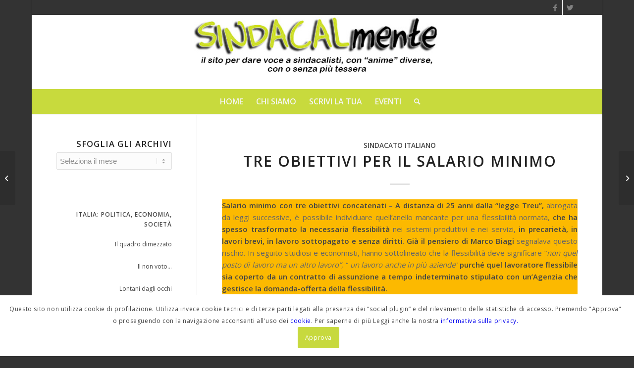

--- FILE ---
content_type: text/html; charset=UTF-8
request_url: https://sindacalmente.org/content/tre-obiettivi-per-il-salario-minimo/?utm_source=rss&utm_medium=rss&utm_campaign=tre-obiettivi-per-il-salario-minimo
body_size: 30323
content:
<!DOCTYPE html>
<html lang="it-IT" class="html_boxed responsive av-preloader-disabled  html_header_top html_logo_center html_bottom_nav_header html_menu_right html_custom html_header_sticky html_header_shrinking_disabled html_header_topbar_active html_mobile_menu_phone html_header_searchicon html_content_align_center html_header_unstick_top_disabled html_header_stretch_disabled html_minimal_header html_minimal_header_shadow html_elegant-blog html_av-overlay-side html_av-overlay-side-classic html_av-submenu-noclone html_entry_id_16843 av-cookies-consent-show-message-bar av-cookies-cookie-consent-enabled av-cookies-can-opt-out av-cookies-user-silent-accept avia-cookie-check-browser-settings av-default-lightbox av-no-preview html_text_menu_active av-mobile-menu-switch-default">
<head>
<meta charset="UTF-8" />
<meta name="robots" content="index, follow" />


<!-- mobile setting -->
<meta name="viewport" content="width=device-width, initial-scale=1">

<!-- Scripts/CSS and wp_head hook -->
<title>Tre obiettivi per il salario minimo &#8211; Sindacalmente</title>
<meta name='robots' content='max-image-preview:large' />

				<script type='text/javascript'>

				function avia_cookie_check_sessionStorage()
				{
					//	FF throws error when all cookies blocked !!
					var sessionBlocked = false;
					try
					{
						var test = sessionStorage.getItem( 'aviaCookieRefused' ) != null;
					}
					catch(e)
					{
						sessionBlocked = true;
					}

					var aviaCookieRefused = ! sessionBlocked ? sessionStorage.getItem( 'aviaCookieRefused' ) : null;

					var html = document.getElementsByTagName('html')[0];

					/**
					 * Set a class to avoid calls to sessionStorage
					 */
					if( sessionBlocked || aviaCookieRefused )
					{
						if( html.className.indexOf('av-cookies-session-refused') < 0 )
						{
							html.className += ' av-cookies-session-refused';
						}
					}

					if( sessionBlocked || aviaCookieRefused || document.cookie.match(/aviaCookieConsent/) )
					{
						if( html.className.indexOf('av-cookies-user-silent-accept') >= 0 )
						{
							 html.className = html.className.replace(/\bav-cookies-user-silent-accept\b/g, '');
						}
					}
				}

				avia_cookie_check_sessionStorage();

			</script>
			<link rel="alternate" type="application/rss+xml" title="Sindacalmente &raquo; Feed" href="https://sindacalmente.org/feed/" />
<link rel="alternate" type="application/rss+xml" title="Sindacalmente &raquo; Feed dei commenti" href="https://sindacalmente.org/comments/feed/" />
<link rel="alternate" type="application/rss+xml" title="Sindacalmente &raquo; Tre obiettivi per il salario minimo Feed dei commenti" href="https://sindacalmente.org/content/tre-obiettivi-per-il-salario-minimo/feed/" />
		<!-- This site uses the Google Analytics by MonsterInsights plugin v9.0.0 - Using Analytics tracking - https://www.monsterinsights.com/ -->
		<!-- Note: MonsterInsights is not currently configured on this site. The site owner needs to authenticate with Google Analytics in the MonsterInsights settings panel. -->
					<!-- No tracking code set -->
				<!-- / Google Analytics by MonsterInsights -->
		<link rel='stylesheet' id='wp-block-library-css' href='https://sindacalmente.org/wp-includes/css/dist/block-library/style.min.css?ver=6.6.4' type='text/css' media='all' />
<style id='global-styles-inline-css' type='text/css'>
:root{--wp--preset--aspect-ratio--square: 1;--wp--preset--aspect-ratio--4-3: 4/3;--wp--preset--aspect-ratio--3-4: 3/4;--wp--preset--aspect-ratio--3-2: 3/2;--wp--preset--aspect-ratio--2-3: 2/3;--wp--preset--aspect-ratio--16-9: 16/9;--wp--preset--aspect-ratio--9-16: 9/16;--wp--preset--color--black: #000000;--wp--preset--color--cyan-bluish-gray: #abb8c3;--wp--preset--color--white: #ffffff;--wp--preset--color--pale-pink: #f78da7;--wp--preset--color--vivid-red: #cf2e2e;--wp--preset--color--luminous-vivid-orange: #ff6900;--wp--preset--color--luminous-vivid-amber: #fcb900;--wp--preset--color--light-green-cyan: #7bdcb5;--wp--preset--color--vivid-green-cyan: #00d084;--wp--preset--color--pale-cyan-blue: #8ed1fc;--wp--preset--color--vivid-cyan-blue: #0693e3;--wp--preset--color--vivid-purple: #9b51e0;--wp--preset--color--metallic-red: #b02b2c;--wp--preset--color--maximum-yellow-red: #edae44;--wp--preset--color--yellow-sun: #eeee22;--wp--preset--color--palm-leaf: #83a846;--wp--preset--color--aero: #7bb0e7;--wp--preset--color--old-lavender: #745f7e;--wp--preset--color--steel-teal: #5f8789;--wp--preset--color--raspberry-pink: #d65799;--wp--preset--color--medium-turquoise: #4ecac2;--wp--preset--gradient--vivid-cyan-blue-to-vivid-purple: linear-gradient(135deg,rgba(6,147,227,1) 0%,rgb(155,81,224) 100%);--wp--preset--gradient--light-green-cyan-to-vivid-green-cyan: linear-gradient(135deg,rgb(122,220,180) 0%,rgb(0,208,130) 100%);--wp--preset--gradient--luminous-vivid-amber-to-luminous-vivid-orange: linear-gradient(135deg,rgba(252,185,0,1) 0%,rgba(255,105,0,1) 100%);--wp--preset--gradient--luminous-vivid-orange-to-vivid-red: linear-gradient(135deg,rgba(255,105,0,1) 0%,rgb(207,46,46) 100%);--wp--preset--gradient--very-light-gray-to-cyan-bluish-gray: linear-gradient(135deg,rgb(238,238,238) 0%,rgb(169,184,195) 100%);--wp--preset--gradient--cool-to-warm-spectrum: linear-gradient(135deg,rgb(74,234,220) 0%,rgb(151,120,209) 20%,rgb(207,42,186) 40%,rgb(238,44,130) 60%,rgb(251,105,98) 80%,rgb(254,248,76) 100%);--wp--preset--gradient--blush-light-purple: linear-gradient(135deg,rgb(255,206,236) 0%,rgb(152,150,240) 100%);--wp--preset--gradient--blush-bordeaux: linear-gradient(135deg,rgb(254,205,165) 0%,rgb(254,45,45) 50%,rgb(107,0,62) 100%);--wp--preset--gradient--luminous-dusk: linear-gradient(135deg,rgb(255,203,112) 0%,rgb(199,81,192) 50%,rgb(65,88,208) 100%);--wp--preset--gradient--pale-ocean: linear-gradient(135deg,rgb(255,245,203) 0%,rgb(182,227,212) 50%,rgb(51,167,181) 100%);--wp--preset--gradient--electric-grass: linear-gradient(135deg,rgb(202,248,128) 0%,rgb(113,206,126) 100%);--wp--preset--gradient--midnight: linear-gradient(135deg,rgb(2,3,129) 0%,rgb(40,116,252) 100%);--wp--preset--font-size--small: 1rem;--wp--preset--font-size--medium: 1.125rem;--wp--preset--font-size--large: 1.75rem;--wp--preset--font-size--x-large: clamp(1.75rem, 3vw, 2.25rem);--wp--preset--spacing--20: 0.44rem;--wp--preset--spacing--30: 0.67rem;--wp--preset--spacing--40: 1rem;--wp--preset--spacing--50: 1.5rem;--wp--preset--spacing--60: 2.25rem;--wp--preset--spacing--70: 3.38rem;--wp--preset--spacing--80: 5.06rem;--wp--preset--shadow--natural: 6px 6px 9px rgba(0, 0, 0, 0.2);--wp--preset--shadow--deep: 12px 12px 50px rgba(0, 0, 0, 0.4);--wp--preset--shadow--sharp: 6px 6px 0px rgba(0, 0, 0, 0.2);--wp--preset--shadow--outlined: 6px 6px 0px -3px rgba(255, 255, 255, 1), 6px 6px rgba(0, 0, 0, 1);--wp--preset--shadow--crisp: 6px 6px 0px rgba(0, 0, 0, 1);}:root { --wp--style--global--content-size: 800px;--wp--style--global--wide-size: 1130px; }:where(body) { margin: 0; }.wp-site-blocks > .alignleft { float: left; margin-right: 2em; }.wp-site-blocks > .alignright { float: right; margin-left: 2em; }.wp-site-blocks > .aligncenter { justify-content: center; margin-left: auto; margin-right: auto; }:where(.is-layout-flex){gap: 0.5em;}:where(.is-layout-grid){gap: 0.5em;}.is-layout-flow > .alignleft{float: left;margin-inline-start: 0;margin-inline-end: 2em;}.is-layout-flow > .alignright{float: right;margin-inline-start: 2em;margin-inline-end: 0;}.is-layout-flow > .aligncenter{margin-left: auto !important;margin-right: auto !important;}.is-layout-constrained > .alignleft{float: left;margin-inline-start: 0;margin-inline-end: 2em;}.is-layout-constrained > .alignright{float: right;margin-inline-start: 2em;margin-inline-end: 0;}.is-layout-constrained > .aligncenter{margin-left: auto !important;margin-right: auto !important;}.is-layout-constrained > :where(:not(.alignleft):not(.alignright):not(.alignfull)){max-width: var(--wp--style--global--content-size);margin-left: auto !important;margin-right: auto !important;}.is-layout-constrained > .alignwide{max-width: var(--wp--style--global--wide-size);}body .is-layout-flex{display: flex;}.is-layout-flex{flex-wrap: wrap;align-items: center;}.is-layout-flex > :is(*, div){margin: 0;}body .is-layout-grid{display: grid;}.is-layout-grid > :is(*, div){margin: 0;}body{padding-top: 0px;padding-right: 0px;padding-bottom: 0px;padding-left: 0px;}a:where(:not(.wp-element-button)){text-decoration: underline;}:root :where(.wp-element-button, .wp-block-button__link){background-color: #32373c;border-width: 0;color: #fff;font-family: inherit;font-size: inherit;line-height: inherit;padding: calc(0.667em + 2px) calc(1.333em + 2px);text-decoration: none;}.has-black-color{color: var(--wp--preset--color--black) !important;}.has-cyan-bluish-gray-color{color: var(--wp--preset--color--cyan-bluish-gray) !important;}.has-white-color{color: var(--wp--preset--color--white) !important;}.has-pale-pink-color{color: var(--wp--preset--color--pale-pink) !important;}.has-vivid-red-color{color: var(--wp--preset--color--vivid-red) !important;}.has-luminous-vivid-orange-color{color: var(--wp--preset--color--luminous-vivid-orange) !important;}.has-luminous-vivid-amber-color{color: var(--wp--preset--color--luminous-vivid-amber) !important;}.has-light-green-cyan-color{color: var(--wp--preset--color--light-green-cyan) !important;}.has-vivid-green-cyan-color{color: var(--wp--preset--color--vivid-green-cyan) !important;}.has-pale-cyan-blue-color{color: var(--wp--preset--color--pale-cyan-blue) !important;}.has-vivid-cyan-blue-color{color: var(--wp--preset--color--vivid-cyan-blue) !important;}.has-vivid-purple-color{color: var(--wp--preset--color--vivid-purple) !important;}.has-metallic-red-color{color: var(--wp--preset--color--metallic-red) !important;}.has-maximum-yellow-red-color{color: var(--wp--preset--color--maximum-yellow-red) !important;}.has-yellow-sun-color{color: var(--wp--preset--color--yellow-sun) !important;}.has-palm-leaf-color{color: var(--wp--preset--color--palm-leaf) !important;}.has-aero-color{color: var(--wp--preset--color--aero) !important;}.has-old-lavender-color{color: var(--wp--preset--color--old-lavender) !important;}.has-steel-teal-color{color: var(--wp--preset--color--steel-teal) !important;}.has-raspberry-pink-color{color: var(--wp--preset--color--raspberry-pink) !important;}.has-medium-turquoise-color{color: var(--wp--preset--color--medium-turquoise) !important;}.has-black-background-color{background-color: var(--wp--preset--color--black) !important;}.has-cyan-bluish-gray-background-color{background-color: var(--wp--preset--color--cyan-bluish-gray) !important;}.has-white-background-color{background-color: var(--wp--preset--color--white) !important;}.has-pale-pink-background-color{background-color: var(--wp--preset--color--pale-pink) !important;}.has-vivid-red-background-color{background-color: var(--wp--preset--color--vivid-red) !important;}.has-luminous-vivid-orange-background-color{background-color: var(--wp--preset--color--luminous-vivid-orange) !important;}.has-luminous-vivid-amber-background-color{background-color: var(--wp--preset--color--luminous-vivid-amber) !important;}.has-light-green-cyan-background-color{background-color: var(--wp--preset--color--light-green-cyan) !important;}.has-vivid-green-cyan-background-color{background-color: var(--wp--preset--color--vivid-green-cyan) !important;}.has-pale-cyan-blue-background-color{background-color: var(--wp--preset--color--pale-cyan-blue) !important;}.has-vivid-cyan-blue-background-color{background-color: var(--wp--preset--color--vivid-cyan-blue) !important;}.has-vivid-purple-background-color{background-color: var(--wp--preset--color--vivid-purple) !important;}.has-metallic-red-background-color{background-color: var(--wp--preset--color--metallic-red) !important;}.has-maximum-yellow-red-background-color{background-color: var(--wp--preset--color--maximum-yellow-red) !important;}.has-yellow-sun-background-color{background-color: var(--wp--preset--color--yellow-sun) !important;}.has-palm-leaf-background-color{background-color: var(--wp--preset--color--palm-leaf) !important;}.has-aero-background-color{background-color: var(--wp--preset--color--aero) !important;}.has-old-lavender-background-color{background-color: var(--wp--preset--color--old-lavender) !important;}.has-steel-teal-background-color{background-color: var(--wp--preset--color--steel-teal) !important;}.has-raspberry-pink-background-color{background-color: var(--wp--preset--color--raspberry-pink) !important;}.has-medium-turquoise-background-color{background-color: var(--wp--preset--color--medium-turquoise) !important;}.has-black-border-color{border-color: var(--wp--preset--color--black) !important;}.has-cyan-bluish-gray-border-color{border-color: var(--wp--preset--color--cyan-bluish-gray) !important;}.has-white-border-color{border-color: var(--wp--preset--color--white) !important;}.has-pale-pink-border-color{border-color: var(--wp--preset--color--pale-pink) !important;}.has-vivid-red-border-color{border-color: var(--wp--preset--color--vivid-red) !important;}.has-luminous-vivid-orange-border-color{border-color: var(--wp--preset--color--luminous-vivid-orange) !important;}.has-luminous-vivid-amber-border-color{border-color: var(--wp--preset--color--luminous-vivid-amber) !important;}.has-light-green-cyan-border-color{border-color: var(--wp--preset--color--light-green-cyan) !important;}.has-vivid-green-cyan-border-color{border-color: var(--wp--preset--color--vivid-green-cyan) !important;}.has-pale-cyan-blue-border-color{border-color: var(--wp--preset--color--pale-cyan-blue) !important;}.has-vivid-cyan-blue-border-color{border-color: var(--wp--preset--color--vivid-cyan-blue) !important;}.has-vivid-purple-border-color{border-color: var(--wp--preset--color--vivid-purple) !important;}.has-metallic-red-border-color{border-color: var(--wp--preset--color--metallic-red) !important;}.has-maximum-yellow-red-border-color{border-color: var(--wp--preset--color--maximum-yellow-red) !important;}.has-yellow-sun-border-color{border-color: var(--wp--preset--color--yellow-sun) !important;}.has-palm-leaf-border-color{border-color: var(--wp--preset--color--palm-leaf) !important;}.has-aero-border-color{border-color: var(--wp--preset--color--aero) !important;}.has-old-lavender-border-color{border-color: var(--wp--preset--color--old-lavender) !important;}.has-steel-teal-border-color{border-color: var(--wp--preset--color--steel-teal) !important;}.has-raspberry-pink-border-color{border-color: var(--wp--preset--color--raspberry-pink) !important;}.has-medium-turquoise-border-color{border-color: var(--wp--preset--color--medium-turquoise) !important;}.has-vivid-cyan-blue-to-vivid-purple-gradient-background{background: var(--wp--preset--gradient--vivid-cyan-blue-to-vivid-purple) !important;}.has-light-green-cyan-to-vivid-green-cyan-gradient-background{background: var(--wp--preset--gradient--light-green-cyan-to-vivid-green-cyan) !important;}.has-luminous-vivid-amber-to-luminous-vivid-orange-gradient-background{background: var(--wp--preset--gradient--luminous-vivid-amber-to-luminous-vivid-orange) !important;}.has-luminous-vivid-orange-to-vivid-red-gradient-background{background: var(--wp--preset--gradient--luminous-vivid-orange-to-vivid-red) !important;}.has-very-light-gray-to-cyan-bluish-gray-gradient-background{background: var(--wp--preset--gradient--very-light-gray-to-cyan-bluish-gray) !important;}.has-cool-to-warm-spectrum-gradient-background{background: var(--wp--preset--gradient--cool-to-warm-spectrum) !important;}.has-blush-light-purple-gradient-background{background: var(--wp--preset--gradient--blush-light-purple) !important;}.has-blush-bordeaux-gradient-background{background: var(--wp--preset--gradient--blush-bordeaux) !important;}.has-luminous-dusk-gradient-background{background: var(--wp--preset--gradient--luminous-dusk) !important;}.has-pale-ocean-gradient-background{background: var(--wp--preset--gradient--pale-ocean) !important;}.has-electric-grass-gradient-background{background: var(--wp--preset--gradient--electric-grass) !important;}.has-midnight-gradient-background{background: var(--wp--preset--gradient--midnight) !important;}.has-small-font-size{font-size: var(--wp--preset--font-size--small) !important;}.has-medium-font-size{font-size: var(--wp--preset--font-size--medium) !important;}.has-large-font-size{font-size: var(--wp--preset--font-size--large) !important;}.has-x-large-font-size{font-size: var(--wp--preset--font-size--x-large) !important;}
:where(.wp-block-post-template.is-layout-flex){gap: 1.25em;}:where(.wp-block-post-template.is-layout-grid){gap: 1.25em;}
:where(.wp-block-columns.is-layout-flex){gap: 2em;}:where(.wp-block-columns.is-layout-grid){gap: 2em;}
:root :where(.wp-block-pullquote){font-size: 1.5em;line-height: 1.6;}
</style>
<link rel='stylesheet' id='diciannovesecurity-css' href='https://sindacalmente.org/wp-content/plugins/19WPS/public/css/diciannovesecurity-public.css?ver=1.0.0' type='text/css' media='all' />
<link rel='stylesheet' id='contact-form-7-css' href='https://sindacalmente.org/wp-content/plugins/contact-form-7/includes/css/styles.css?ver=5.9.8' type='text/css' media='all' />
<link rel='stylesheet' id='wpa-css-css' href='https://sindacalmente.org/wp-content/plugins/honeypot/includes/css/wpa.css?ver=2.2.02' type='text/css' media='all' />
<link rel='stylesheet' id='newsletter-css' href='https://sindacalmente.org/wp-content/plugins/newsletter/style.css?ver=8.4.7' type='text/css' media='all' />
<link rel='stylesheet' id='wpgdprc-front-css-css' href='https://sindacalmente.org/wp-content/plugins/wp-gdpr-compliance/Assets/css/front.css?ver=1705311207' type='text/css' media='all' />
<style id='wpgdprc-front-css-inline-css' type='text/css'>
:root{--wp-gdpr--bar--background-color: #000000;--wp-gdpr--bar--color: #ffffff;--wp-gdpr--button--background-color: #ffffff;--wp-gdpr--button--background-color--darken: #d8d8d8;--wp-gdpr--button--color: #ffffff;}
</style>
<link rel='stylesheet' id='avia-merged-styles-css' href='https://sindacalmente.org/wp-content/uploads/dynamic_avia/avia-merged-styles-ce4ba34660968e40a5a451a59d020cc5.css' type='text/css' media='all' />
<script type="text/javascript" src="https://sindacalmente.org/wp-includes/js/jquery/jquery.min.js?ver=3.7.1" id="jquery-core-js"></script>
<script type="text/javascript" src="https://sindacalmente.org/wp-includes/js/jquery/jquery-migrate.min.js?ver=3.4.1" id="jquery-migrate-js"></script>
<script type="text/javascript" src="https://sindacalmente.org/wp-content/plugins/19WPS/public/js/diciannovesecurity-public.js?ver=1.0.0" id="diciannovesecurity-js"></script>
<script type="text/javascript" src="https://sindacalmente.org/wp-content/themes/enfold-child/js/sindacalmente.js?ver=6.6.4" id="custom-script-js"></script>
<script type="text/javascript" id="wpgdprc-front-js-js-extra">
/* <![CDATA[ */
var wpgdprcFront = {"ajaxUrl":"https:\/\/sindacalmente.org\/wp-admin\/admin-ajax.php","ajaxNonce":"7a8ae587e1","ajaxArg":"security","pluginPrefix":"wpgdprc","blogId":"1","isMultiSite":"","locale":"it_IT","showSignUpModal":"","showFormModal":"","cookieName":"wpgdprc-consent","consentVersion":"","path":"\/","prefix":"wpgdprc"};
/* ]]> */
</script>
<script type="text/javascript" src="https://sindacalmente.org/wp-content/plugins/wp-gdpr-compliance/Assets/js/front.min.js?ver=1705311207" id="wpgdprc-front-js-js"></script>
<link rel="https://api.w.org/" href="https://sindacalmente.org/wp-json/" /><link rel="alternate" title="JSON" type="application/json" href="https://sindacalmente.org/wp-json/wp/v2/posts/16843" /><link rel="EditURI" type="application/rsd+xml" title="RSD" href="https://sindacalmente.org/xmlrpc.php?rsd" />
<meta name="generator" content="WordPress 6.6.4" />
<link rel="canonical" href="https://sindacalmente.org/content/tre-obiettivi-per-il-salario-minimo/" />
<link rel='shortlink' href='https://sindacalmente.org/?p=16843' />
<link rel="alternate" title="oEmbed (JSON)" type="application/json+oembed" href="https://sindacalmente.org/wp-json/oembed/1.0/embed?url=https%3A%2F%2Fsindacalmente.org%2Fcontent%2Ftre-obiettivi-per-il-salario-minimo%2F" />
<link rel="alternate" title="oEmbed (XML)" type="text/xml+oembed" href="https://sindacalmente.org/wp-json/oembed/1.0/embed?url=https%3A%2F%2Fsindacalmente.org%2Fcontent%2Ftre-obiettivi-per-il-salario-minimo%2F&#038;format=xml" />
<style>
		#category-posts-2-internal ul {padding: 0;}
#category-posts-2-internal .cat-post-item img {max-width: initial; max-height: initial; margin: initial;}
#category-posts-2-internal .cat-post-author {margin-bottom: 0;}
#category-posts-2-internal .cat-post-thumbnail {margin: 5px 10px 5px 0;}
#category-posts-2-internal .cat-post-item:before {content: ""; clear: both;}
#category-posts-2-internal .cat-post-excerpt-more {display: inline-block;}
#category-posts-2-internal .cat-post-item {list-style: none; margin: 3px 0 10px; padding: 3px 0;}
#category-posts-2-internal .cat-post-current .cat-post-title {font-weight: bold; text-transform: uppercase;}
#category-posts-2-internal [class*=cat-post-tax] {font-size: 0.85em;}
#category-posts-2-internal [class*=cat-post-tax] * {display:inline-block;}
#category-posts-2-internal .cat-post-item:after {content: ""; display: table;	clear: both;}
#category-posts-2-internal .cat-post-item .cat-post-title {overflow: hidden;text-overflow: ellipsis;white-space: initial;display: -webkit-box;-webkit-line-clamp: 2;-webkit-box-orient: vertical;padding-bottom: 0 !important;}
#category-posts-2-internal .cat-post-item:after {content: ""; display: table;	clear: both;}
#category-posts-2-internal .cat-post-thumbnail {display:block; float:left; margin:5px 10px 5px 0;}
#category-posts-2-internal .cat-post-crop {overflow:hidden;display:block;}
#category-posts-2-internal p {margin:5px 0 0 0}
#category-posts-2-internal li > div {margin:5px 0 0 0; clear:both;}
#category-posts-2-internal .dashicons {vertical-align:middle;}
#category-posts-4-internal ul {padding: 0;}
#category-posts-4-internal .cat-post-item img {max-width: initial; max-height: initial; margin: initial;}
#category-posts-4-internal .cat-post-author {margin-bottom: 0;}
#category-posts-4-internal .cat-post-thumbnail {margin: 5px 10px 5px 0;}
#category-posts-4-internal .cat-post-item:before {content: ""; clear: both;}
#category-posts-4-internal .cat-post-excerpt-more {display: inline-block;}
#category-posts-4-internal .cat-post-item {list-style: none; margin: 3px 0 10px; padding: 3px 0;}
#category-posts-4-internal .cat-post-current .cat-post-title {font-weight: bold; text-transform: uppercase;}
#category-posts-4-internal [class*=cat-post-tax] {font-size: 0.85em;}
#category-posts-4-internal [class*=cat-post-tax] * {display:inline-block;}
#category-posts-4-internal .cat-post-item:after {content: ""; display: table;	clear: both;}
#category-posts-4-internal .cat-post-item .cat-post-title {overflow: hidden;text-overflow: ellipsis;white-space: initial;display: -webkit-box;-webkit-line-clamp: 2;-webkit-box-orient: vertical;padding-bottom: 0 !important;}
#category-posts-4-internal .cat-post-item:after {content: ""; display: table;	clear: both;}
#category-posts-4-internal .cat-post-thumbnail {display:block; float:left; margin:5px 10px 5px 0;}
#category-posts-4-internal .cat-post-crop {overflow:hidden;display:block;}
#category-posts-4-internal p {margin:5px 0 0 0}
#category-posts-4-internal li > div {margin:5px 0 0 0; clear:both;}
#category-posts-4-internal .dashicons {vertical-align:middle;}
#category-posts-4-internal .cat-post-thumbnail .cat-post-crop img {height: 80px;}
#category-posts-4-internal .cat-post-thumbnail .cat-post-crop img {width: 80px;}
#category-posts-4-internal .cat-post-thumbnail .cat-post-crop img {object-fit: cover; max-width: 100%; display: block;}
#category-posts-4-internal .cat-post-thumbnail .cat-post-crop-not-supported img {width: 100%;}
#category-posts-4-internal .cat-post-thumbnail {max-width:100%;}
#category-posts-4-internal .cat-post-item img {margin: initial;}
#category-posts-3-internal ul {padding: 0;}
#category-posts-3-internal .cat-post-item img {max-width: initial; max-height: initial; margin: initial;}
#category-posts-3-internal .cat-post-author {margin-bottom: 0;}
#category-posts-3-internal .cat-post-thumbnail {margin: 5px 10px 5px 0;}
#category-posts-3-internal .cat-post-item:before {content: ""; clear: both;}
#category-posts-3-internal .cat-post-excerpt-more {display: inline-block;}
#category-posts-3-internal .cat-post-item {list-style: none; margin: 3px 0 10px; padding: 3px 0;}
#category-posts-3-internal .cat-post-current .cat-post-title {font-weight: bold; text-transform: uppercase;}
#category-posts-3-internal [class*=cat-post-tax] {font-size: 0.85em;}
#category-posts-3-internal [class*=cat-post-tax] * {display:inline-block;}
#category-posts-3-internal .cat-post-item:after {content: ""; display: table;	clear: both;}
#category-posts-3-internal .cat-post-item .cat-post-title {overflow: hidden;text-overflow: ellipsis;white-space: initial;display: -webkit-box;-webkit-line-clamp: 2;-webkit-box-orient: vertical;padding-bottom: 0 !important;}
#category-posts-3-internal .cat-post-item:after {content: ""; display: table;	clear: both;}
#category-posts-3-internal .cat-post-thumbnail {display:block; float:left; margin:5px 10px 5px 0;}
#category-posts-3-internal .cat-post-crop {overflow:hidden;display:block;}
#category-posts-3-internal p {margin:5px 0 0 0}
#category-posts-3-internal li > div {margin:5px 0 0 0; clear:both;}
#category-posts-3-internal .dashicons {vertical-align:middle;}
#category-posts-3-internal .cat-post-thumbnail .cat-post-crop img {height: 80px;}
#category-posts-3-internal .cat-post-thumbnail .cat-post-crop img {width: 80px;}
#category-posts-3-internal .cat-post-thumbnail .cat-post-crop img {object-fit: cover; max-width: 100%; display: block;}
#category-posts-3-internal .cat-post-thumbnail .cat-post-crop-not-supported img {width: 100%;}
#category-posts-3-internal .cat-post-thumbnail {max-width:100%;}
#category-posts-3-internal .cat-post-item img {margin: initial;}
#category-posts-5-internal ul {padding: 0;}
#category-posts-5-internal .cat-post-item img {max-width: initial; max-height: initial; margin: initial;}
#category-posts-5-internal .cat-post-author {margin-bottom: 0;}
#category-posts-5-internal .cat-post-thumbnail {margin: 5px 10px 5px 0;}
#category-posts-5-internal .cat-post-item:before {content: ""; clear: both;}
#category-posts-5-internal .cat-post-excerpt-more {display: inline-block;}
#category-posts-5-internal .cat-post-item {list-style: none; margin: 3px 0 10px; padding: 3px 0;}
#category-posts-5-internal .cat-post-current .cat-post-title {font-weight: bold; text-transform: uppercase;}
#category-posts-5-internal [class*=cat-post-tax] {font-size: 0.85em;}
#category-posts-5-internal [class*=cat-post-tax] * {display:inline-block;}
#category-posts-5-internal .cat-post-item:after {content: ""; display: table;	clear: both;}
#category-posts-5-internal .cat-post-item .cat-post-title {overflow: hidden;text-overflow: ellipsis;white-space: initial;display: -webkit-box;-webkit-line-clamp: 2;-webkit-box-orient: vertical;padding-bottom: 0 !important;}
#category-posts-5-internal .cat-post-item:after {content: ""; display: table;	clear: both;}
#category-posts-5-internal .cat-post-thumbnail {display:block; float:left; margin:5px 10px 5px 0;}
#category-posts-5-internal .cat-post-crop {overflow:hidden;display:block;}
#category-posts-5-internal p {margin:5px 0 0 0}
#category-posts-5-internal li > div {margin:5px 0 0 0; clear:both;}
#category-posts-5-internal .dashicons {vertical-align:middle;}
#category-posts-5-internal .cat-post-thumbnail .cat-post-crop img {height: 80px;}
#category-posts-5-internal .cat-post-thumbnail .cat-post-crop img {width: 80px;}
#category-posts-5-internal .cat-post-thumbnail .cat-post-crop img {object-fit: cover; max-width: 100%; display: block;}
#category-posts-5-internal .cat-post-thumbnail .cat-post-crop-not-supported img {width: 100%;}
#category-posts-5-internal .cat-post-thumbnail {max-width:100%;}
#category-posts-5-internal .cat-post-item img {margin: initial;}
#category-posts-6-internal ul {padding: 0;}
#category-posts-6-internal .cat-post-item img {max-width: initial; max-height: initial; margin: initial;}
#category-posts-6-internal .cat-post-author {margin-bottom: 0;}
#category-posts-6-internal .cat-post-thumbnail {margin: 5px 10px 5px 0;}
#category-posts-6-internal .cat-post-item:before {content: ""; clear: both;}
#category-posts-6-internal .cat-post-excerpt-more {display: inline-block;}
#category-posts-6-internal .cat-post-item {list-style: none; margin: 3px 0 10px; padding: 3px 0;}
#category-posts-6-internal .cat-post-current .cat-post-title {font-weight: bold; text-transform: uppercase;}
#category-posts-6-internal [class*=cat-post-tax] {font-size: 0.85em;}
#category-posts-6-internal [class*=cat-post-tax] * {display:inline-block;}
#category-posts-6-internal .cat-post-item:after {content: ""; display: table;	clear: both;}
#category-posts-6-internal .cat-post-item .cat-post-title {overflow: hidden;text-overflow: ellipsis;white-space: initial;display: -webkit-box;-webkit-line-clamp: 2;-webkit-box-orient: vertical;padding-bottom: 0 !important;}
#category-posts-6-internal .cat-post-item:after {content: ""; display: table;	clear: both;}
#category-posts-6-internal .cat-post-thumbnail {display:block; float:left; margin:5px 10px 5px 0;}
#category-posts-6-internal .cat-post-crop {overflow:hidden;display:block;}
#category-posts-6-internal p {margin:5px 0 0 0}
#category-posts-6-internal li > div {margin:5px 0 0 0; clear:both;}
#category-posts-6-internal .dashicons {vertical-align:middle;}
#category-posts-6-internal .cat-post-thumbnail .cat-post-crop img {height: 80px;}
#category-posts-6-internal .cat-post-thumbnail .cat-post-crop img {width: 80px;}
#category-posts-6-internal .cat-post-thumbnail .cat-post-crop img {object-fit: cover; max-width: 100%; display: block;}
#category-posts-6-internal .cat-post-thumbnail .cat-post-crop-not-supported img {width: 100%;}
#category-posts-6-internal .cat-post-thumbnail {max-width:100%;}
#category-posts-6-internal .cat-post-item img {margin: initial;}
#category-posts-7-internal ul {padding: 0;}
#category-posts-7-internal .cat-post-item img {max-width: initial; max-height: initial; margin: initial;}
#category-posts-7-internal .cat-post-author {margin-bottom: 0;}
#category-posts-7-internal .cat-post-thumbnail {margin: 5px 10px 5px 0;}
#category-posts-7-internal .cat-post-item:before {content: ""; clear: both;}
#category-posts-7-internal .cat-post-excerpt-more {display: inline-block;}
#category-posts-7-internal .cat-post-item {list-style: none; margin: 3px 0 10px; padding: 3px 0;}
#category-posts-7-internal .cat-post-current .cat-post-title {font-weight: bold; text-transform: uppercase;}
#category-posts-7-internal [class*=cat-post-tax] {font-size: 0.85em;}
#category-posts-7-internal [class*=cat-post-tax] * {display:inline-block;}
#category-posts-7-internal .cat-post-item:after {content: ""; display: table;	clear: both;}
#category-posts-7-internal .cat-post-item .cat-post-title {overflow: hidden;text-overflow: ellipsis;white-space: initial;display: -webkit-box;-webkit-line-clamp: 2;-webkit-box-orient: vertical;padding-bottom: 0 !important;}
#category-posts-7-internal .cat-post-item:after {content: ""; display: table;	clear: both;}
#category-posts-7-internal .cat-post-thumbnail {display:block; float:left; margin:5px 10px 5px 0;}
#category-posts-7-internal .cat-post-crop {overflow:hidden;display:block;}
#category-posts-7-internal p {margin:5px 0 0 0}
#category-posts-7-internal li > div {margin:5px 0 0 0; clear:both;}
#category-posts-7-internal .dashicons {vertical-align:middle;}
#category-posts-7-internal .cat-post-thumbnail .cat-post-crop img {height: 80px;}
#category-posts-7-internal .cat-post-thumbnail .cat-post-crop img {width: 80px;}
#category-posts-7-internal .cat-post-thumbnail .cat-post-crop img {object-fit: cover; max-width: 100%; display: block;}
#category-posts-7-internal .cat-post-thumbnail .cat-post-crop-not-supported img {width: 100%;}
#category-posts-7-internal .cat-post-thumbnail {max-width:100%;}
#category-posts-7-internal .cat-post-item img {margin: initial;}
</style>
		<link rel="profile" href="http://gmpg.org/xfn/11" />
<link rel="alternate" type="application/rss+xml" title="Sindacalmente RSS2 Feed" href="https://sindacalmente.org/feed/" />
<link rel="pingback" href="https://sindacalmente.org/xmlrpc.php" />

<style type='text/css' media='screen'>
 #top #header_main > .container, #top #header_main > .container .main_menu  .av-main-nav > li > a, #top #header_main #menu-item-shop .cart_dropdown_link{ height:150px; line-height: 150px; }
 .html_top_nav_header .av-logo-container{ height:150px;  }
 .html_header_top.html_header_sticky #top #wrap_all #main{ padding-top:232px; } 
</style>
<!--[if lt IE 9]><script src="https://sindacalmente.org/wp-content/themes/enfold/js/html5shiv.js"></script><![endif]-->
<link rel="icon" href="https://sindacalmente.org/wp-content/uploads/2020/03/il_Guaio2-273x300.jpg" type="image/x-icon">

<!-- To speed up the rendering and to display the site as fast as possible to the user we include some styles and scripts for above the fold content inline -->
<script type="text/javascript">'use strict';var avia_is_mobile=!1;if(/Android|webOS|iPhone|iPad|iPod|BlackBerry|IEMobile|Opera Mini/i.test(navigator.userAgent)&&'ontouchstart' in document.documentElement){avia_is_mobile=!0;document.documentElement.className+=' avia_mobile '}
else{document.documentElement.className+=' avia_desktop '};document.documentElement.className+=' js_active ';(function(){var e=['-webkit-','-moz-','-ms-',''],n='',o=!1,a=!1;for(var t in e){if(e[t]+'transform' in document.documentElement.style){o=!0;n=e[t]+'transform'};if(e[t]+'perspective' in document.documentElement.style){a=!0}};if(o){document.documentElement.className+=' avia_transform '};if(a){document.documentElement.className+=' avia_transform3d '};if(typeof document.getElementsByClassName=='function'&&typeof document.documentElement.getBoundingClientRect=='function'&&avia_is_mobile==!1){if(n&&window.innerHeight>0){setTimeout(function(){var e=0,o={},a=0,t=document.getElementsByClassName('av-parallax'),i=window.pageYOffset||document.documentElement.scrollTop;for(e=0;e<t.length;e++){t[e].style.top='0px';o=t[e].getBoundingClientRect();a=Math.ceil((window.innerHeight+i-o.top)*0.3);t[e].style[n]='translate(0px, '+a+'px)';t[e].style.top='auto';t[e].className+=' enabled-parallax '}},50)}}})();</script><style type='text/css'>
@font-face {font-family: 'entypo-fontello'; font-weight: normal; font-style: normal; font-display: auto;
src: url('https://sindacalmente.org/wp-content/themes/enfold/config-templatebuilder/avia-template-builder/assets/fonts/entypo-fontello.woff2') format('woff2'),
url('https://sindacalmente.org/wp-content/themes/enfold/config-templatebuilder/avia-template-builder/assets/fonts/entypo-fontello.woff') format('woff'),
url('https://sindacalmente.org/wp-content/themes/enfold/config-templatebuilder/avia-template-builder/assets/fonts/entypo-fontello.ttf') format('truetype'),
url('https://sindacalmente.org/wp-content/themes/enfold/config-templatebuilder/avia-template-builder/assets/fonts/entypo-fontello.svg#entypo-fontello') format('svg'),
url('https://sindacalmente.org/wp-content/themes/enfold/config-templatebuilder/avia-template-builder/assets/fonts/entypo-fontello.eot'),
url('https://sindacalmente.org/wp-content/themes/enfold/config-templatebuilder/avia-template-builder/assets/fonts/entypo-fontello.eot?#iefix') format('embedded-opentype');
} #top .avia-font-entypo-fontello, body .avia-font-entypo-fontello, html body [data-av_iconfont='entypo-fontello']:before{ font-family: 'entypo-fontello'; }
</style>

<!--
Debugging Info for Theme support: 

Theme: Enfold
Version: 5.0.1
Installed: enfold
AviaFramework Version: 5.0
AviaBuilder Version: 4.8
aviaElementManager Version: 1.0.1
- - - - - - - - - - -
ChildTheme: Enfold Child
ChildTheme Version: 1.0
ChildTheme Installed: enfold

ML:512-PU:30-PLA:21
WP:6.6.4
Compress: CSS:all theme files - JS:all theme files
Updates: disabled
PLAu:19
-->
</head>

<body id="top" class="post-template-default single single-post postid-16843 single-format-standard boxed rtl_columns av-curtain-numeric open_sans " itemscope="itemscope" itemtype="https://schema.org/WebPage" >

	
	<div id='wrap_all'>

	
<header id='header' class='all_colors header_color light_bg_color  av_header_top av_logo_center av_bottom_nav_header av_menu_right av_custom av_header_sticky av_header_shrinking_disabled av_header_stretch_disabled av_mobile_menu_phone av_header_searchicon av_header_unstick_top_disabled av_minimal_header av_minimal_header_shadow av_header_border_disabled'  role="banner" itemscope="itemscope" itemtype="https://schema.org/WPHeader" >

		<div id='header_meta' class='container_wrap container_wrap_meta  av_icon_active_right av_extra_header_active av_secondary_right av_entry_id_16843'>

			      <div class='container'>
			      <ul class='noLightbox social_bookmarks icon_count_2'><li class='social_bookmarks_facebook av-social-link-facebook social_icon_1'><a target="_blank" aria-label="Collegamento a Facebook" href='https://www.facebook.com/sindacalmente/' aria-hidden='false' data-av_icon='' data-av_iconfont='entypo-fontello' title='Facebook' rel="noopener"><span class='avia_hidden_link_text'>Facebook</span></a></li><li class='social_bookmarks_twitter av-social-link-twitter social_icon_2'><a target="_blank" aria-label="Collegamento a Twitter" href='https://twitter.com/hashtag/sindacalmente?src=hash' aria-hidden='false' data-av_icon='' data-av_iconfont='entypo-fontello' title='Twitter' rel="noopener"><span class='avia_hidden_link_text'>Twitter</span></a></li></ul>			      </div>
		</div>

		<div  id='header_main' class='container_wrap container_wrap_logo'>

        <div class='container av-logo-container'><div class='inner-container'><span class='logo avia-standard-logo'><a href='https://sindacalmente.org/' class=''><img src="https://sindacalmente.org/wp-content/uploads/2020/04/logo_sindacalmente_3.jpg" height="100" width="300" alt='Sindacalmente' title='logo_sindacalmente_3' /></a></span></div></div><div id='header_main_alternate' class='container_wrap'><div class='container'><nav class='main_menu' data-selectname='Seleziona una pagina'  role="navigation" itemscope="itemscope" itemtype="https://schema.org/SiteNavigationElement" ><div class="avia-menu av-main-nav-wrap"><ul role="menu" class="menu av-main-nav" id="avia-menu"><li role="menuitem" id="menu-item-8294" class="menu-item menu-item-type-custom menu-item-object-custom menu-item-home menu-item-top-level menu-item-top-level-1"><a href="http://sindacalmente.org/" itemprop="url" tabindex="0"><span class="avia-bullet"></span><span class="avia-menu-text">HOME</span><span class="avia-menu-fx"><span class="avia-arrow-wrap"><span class="avia-arrow"></span></span></span></a></li>
<li role="menuitem" id="menu-item-8295" class="menu-item menu-item-type-post_type menu-item-object-page menu-item-top-level menu-item-top-level-2"><a href="https://sindacalmente.org/chi-siamo/" itemprop="url" tabindex="0"><span class="avia-bullet"></span><span class="avia-menu-text">CHI SIAMO</span><span class="avia-menu-fx"><span class="avia-arrow-wrap"><span class="avia-arrow"></span></span></span></a></li>
<li role="menuitem" id="menu-item-8322" class="menu-item menu-item-type-post_type menu-item-object-page menu-item-top-level menu-item-top-level-3"><a href="https://sindacalmente.org/scrivi-la-tua/" itemprop="url" tabindex="0"><span class="avia-bullet"></span><span class="avia-menu-text">SCRIVI LA TUA</span><span class="avia-menu-fx"><span class="avia-arrow-wrap"><span class="avia-arrow"></span></span></span></a></li>
<li role="menuitem" id="menu-item-8323" class="menu-item menu-item-type-taxonomy menu-item-object-category menu-item-top-level menu-item-top-level-4"><a href="https://sindacalmente.org/categorie/eventi/" itemprop="url" tabindex="0"><span class="avia-bullet"></span><span class="avia-menu-text">EVENTI</span><span class="avia-menu-fx"><span class="avia-arrow-wrap"><span class="avia-arrow"></span></span></span></a></li>
<li id="menu-item-search" class="noMobile menu-item menu-item-search-dropdown menu-item-avia-special" role="menuitem"><a aria-label="Cerca" href="?s=" rel="nofollow" data-avia-search-tooltip="

&lt;form role=&quot;search&quot; action=&quot;https://sindacalmente.org/&quot; id=&quot;searchform&quot; method=&quot;get&quot; class=&quot;&quot;&gt;
	&lt;div&gt;
		&lt;input type=&quot;submit&quot; value=&quot;&quot; id=&quot;searchsubmit&quot; class=&quot;button avia-font-entypo-fontello&quot; /&gt;
		&lt;input type=&quot;text&quot; id=&quot;s&quot; name=&quot;s&quot; value=&quot;&quot; placeholder=&#039;Cerca&#039; /&gt;
			&lt;/div&gt;
&lt;/form&gt;
" aria-hidden='false' data-av_icon='' data-av_iconfont='entypo-fontello'><span class="avia_hidden_link_text">Cerca</span></a></li><li class="av-burger-menu-main menu-item-avia-special ">
	        			<a href="#" aria-label="Menu" aria-hidden="false">
							<span class="av-hamburger av-hamburger--spin av-js-hamburger">
								<span class="av-hamburger-box">
						          <span class="av-hamburger-inner"></span>
						          <strong>Menu</strong>
								</span>
							</span>
							<span class="avia_hidden_link_text">Menu</span>
						</a>
	        		   </li></ul></div></nav></div> </div> 
		<!-- end container_wrap-->
		</div>
		<div class='header_bg'></div>

<!-- end header -->
</header>

	<div id='main' class='all_colors' data-scroll-offset='150'>

	
		<div class='container_wrap container_wrap_first main_color sidebar_left'>

			<div class='container template-blog template-single-blog '>

				<main class='content units av-content-small  av-blog-meta-html-info-disabled av-blog-meta-tag-disabled'  role="main" itemscope="itemscope" itemtype="https://schema.org/Blog" >

                    <article class="post-entry post-entry-type-standard post-entry-16843 post-loop-1 post-parity-odd post-entry-last multi-big  post-16843 post type-post status-publish format-standard hentry category-sindacato-italiano"  itemscope="itemscope" itemtype="https://schema.org/BlogPosting" itemprop="blogPost" ><div class="blog-meta"><a href='https://sindacalmente.org/content/author/redazione/' class='post-author-format-type'><span class='rounded-container'><img alt='redazione' src='https://secure.gravatar.com/avatar/c45eba2f4da20c81a1b2d0d6073fcef1?s=81&#038;d=blank&#038;r=g' srcset='https://secure.gravatar.com/avatar/c45eba2f4da20c81a1b2d0d6073fcef1?s=162&#038;d=blank&#038;r=g 2x' class='avatar avatar-81 photo' height='81' width='81' decoding='async'/><span class="iconfont" aria-hidden='true' data-av_icon='' data-av_iconfont='entypo-fontello'></span></span></a></div><div class='entry-content-wrapper clearfix standard-content'><header class="entry-content-header"><div class="av-heading-wrapper"><span class="blog-categories minor-meta"><a href="https://sindacalmente.org/categorie/sindacato-italiano/" rel="tag">Sindacato italiano</a></span><h1 class='post-title entry-title '  itemprop="headline" >Tre obiettivi per il salario minimo<span class="post-format-icon minor-meta"></span></h1></div></header><span class="av-vertical-delimiter"></span><div class="entry-content"  itemprop="text" >
<p class="has-luminous-vivid-amber-background-color has-background"><strong>Salario minimo con tre obiettivi concatenati</strong> &#8211; <strong>A distanza di 25 anni dalla “legge Treu”,</strong> abrogata da leggi successive, è possibile individuare quell’anello mancante per una flessibilità normata, <strong>che ha spesso trasformato la necessaria flessibilità</strong> nei sistemi produttivi e nei servizi, <strong>in precarietà, in lavori brevi, in lavoro sottopagato e senza diritti</strong>. <strong>Già il pensiero di</strong> <strong>Marco Biagi</strong> segnalava questo rischio. In seguito studiosi e economisti, hanno sottolineato che la flessibilità deve significare “<em>non quel posto di lavoro ma un altro lavoro”</em>, “<em> un lavoro anche in più aziende</em>” <strong>purché quel lavoratore flessibile sia coperto da un contratto di assunzione a tempo indeterminato stipulato con un’Agenzia che gestisce la domanda-offerta della flessibilità.</strong></p>



<p><strong>I giovani che non cercano più lavoro (i cosiddetti Neet) sono circa un quarto del totale dei giovani (la classificazione di giovani è ben ampia: da 15 a 34 anni!), oltre tre milioni.</strong> Persone fuori dall’asse produttivo economico e sociale proprio nell’arco di tempo in cui si costruisce il proprio futuro di vita, si pensa alla famiglia, ai figli. Sono ignorati dalle azioni concrete dei governi e sono lontani dal sindacato. La gran parte di essi sono lontani dalla politica-partitica e dalle competizioni elettorali.</p>



<p><strong>Il sindacato confederale, unitariamente, può proporre un patto credibile per consentire la flessibilità e nel contempo contrastare la precarietà e il lavoro povero, </strong>senza rincorra facili e illusori slogan ma tenendo concatenati &nbsp;<strong>tre obiettivi</strong>:</p>



<ul class="wp-block-list"><li><strong>Il primo</strong>, <strong>la definizione dei salari minimi, ovvero prendere a riferimento, settore per settore, il trattamento economico complessivo (TEC) definito dai contratti sottoscritti dalle organizzazioni più rappresentative, dando a tali contratti la validità <em>erga omnes </em>per tutti i lavoratori, </strong>il che richiede una norma legislativa (legislazione di sostegno alla contrattazione) che assegni la verifica, ad un soggetto terzo, della loro rappresentanza, certificando gli iscritti reali e i voti delle RSU; &nbsp;</li><li><strong>Il secondo &#8211; creare un’agenzia nazionale pubblico-privata, articolata territorialmente,</strong> che &#8211; modificando la normativa in atto per il lavoro in somministrazione (brutto termine come quello degli esuberi) &#8211; offra contratti a tempo indeterminato con buoni stipendi ai lavoratori disponibili alla flessibilità, ovvero a spostarsi in questa o quell’azienda per periodi a tempo determinato. Buoni stipendi da erogare sempre anche nei periodi di formazione professionale per acquisire nuove abilità indispensabili nel variegato mondo della flessibilità. Formazione continua sostenuta anche con risorse pubbliche.</li><li><strong>Il terzo,</strong> <strong>l’abolizione della norma che consente le gare per gli appalti al massimo ribasso </strong>(causa dei bassi salari in tante cooperative<strong>); in specifico per il settore edile</strong> modificare la norma che consente di iscriversi alle Camere di Commercio come imprenditori aprendo semplicemente una partita Iva., spalancando la porta a prestanomi per i tanti sub <strong>–</strong> appalti, con molte &nbsp;infiltrazioni mafiose e camorristiche..</li></ul>



<p class="has-luminous-vivid-amber-background-color has-background"><strong>Sono tre obiettivi da perseguire con un&#8217;unica strategia che richiede la precondizione di una convergenza vera delle principlali confederazioni sindacali Cgil, Cisl e Uil e ciò è possibile ma al momento ancora in definizione. Non rimaniamo in attesa ma prendiamo parola!</strong> <strong>Solo il conseguimento di questi tre obiettivi consentirà una modifica radicale di qel mondo della flessibilità-precarietà che il Dataroom di Milena Gabanelli e Francesco Tortora hanno ben descritto con la forza dei numeri. Vedi allegato. </strong></p>



<p></p>



<div data-wp-interactive="core/file" class="wp-block-file"><object data-wp-bind--hidden="!state.hasPdfPreview"  class="wp-block-file__embed" data="https://sindacalmente.org/wp-content/uploads/2023/03/Lavoro-i-rischi-della-flessibilita_Gabanelli_Dataroom.pdf" type="application/pdf" style="width:100%;height:600px" aria-label="Incorporamento di Incorporamento di Lavoro-i-rischi-della-flessibilita_Gabanelli_Dataroom.."></object><a id="wp-block-file--media-a7fd329a-ce83-4ffe-829b-8a46460f7750" href="https://sindacalmente.org/wp-content/uploads/2023/03/Lavoro-i-rischi-della-flessibilita_Gabanelli_Dataroom.pdf" target="_blank" rel="noreferrer noopener">Lavoro-i-rischi-della-flessibilita_Gabanelli_Dataroom</a><a href="https://sindacalmente.org/wp-content/uploads/2023/03/Lavoro-i-rischi-della-flessibilita_Gabanelli_Dataroom.pdf" class="wp-block-file__button" download aria-describedby="wp-block-file--media-a7fd329a-ce83-4ffe-829b-8a46460f7750">Download</a></div>
</div><span class="post-meta-infos"><time class="date-container minor-meta updated"  itemprop="datePublished" datetime="2023-03-20T11:53:44+02:00" >20/03/2023</time><span class="text-sep">/</span><span class="comment-container minor-meta"><a href="https://sindacalmente.org/content/tre-obiettivi-per-il-salario-minimo/#comments" class="comments-link" >1 Commento</a></span><span class="text-sep">/</span><span class="blog-author minor-meta">da <span class="entry-author-link"  itemprop="author" ><span class="author"><span class="fn"><a href="https://sindacalmente.org/content/author/redazione/" title="Articoli scritti da redazione" rel="author">redazione</a></span></span></span></span></span><footer class="entry-footer"><div class='av-social-sharing-box av-social-sharing-box-default av-social-sharing-box-fullwidth'><div class="av-share-box"><h5 class='av-share-link-description av-no-toc '>Condividi questo articolo</h5><ul class="av-share-box-list noLightbox"><li class='av-share-link av-social-link-facebook' ><a target="_blank" aria-label="Condividi su Facebook" href='https://www.facebook.com/sharer.php?u=https://sindacalmente.org/content/tre-obiettivi-per-il-salario-minimo/&#038;t=Tre%20obiettivi%20per%20il%20salario%20minimo' aria-hidden='false' data-av_icon='' data-av_iconfont='entypo-fontello' title='' data-avia-related-tooltip='Condividi su Facebook' rel="noopener"><span class='avia_hidden_link_text'>Condividi su Facebook</span></a></li><li class='av-share-link av-social-link-twitter' ><a target="_blank" aria-label="Condividi su Twitter" href='https://twitter.com/share?text=Tre%20obiettivi%20per%20il%20salario%20minimo&#038;url=https://sindacalmente.org/?p=16843' aria-hidden='false' data-av_icon='' data-av_iconfont='entypo-fontello' title='' data-avia-related-tooltip='Condividi su Twitter' rel="noopener"><span class='avia_hidden_link_text'>Condividi su Twitter</span></a></li></ul></div></div></footer><div class='post_delimiter'></div></div><div class="post_author_timeline"></div><span class='hidden'>
				<span class='av-structured-data'  itemprop="image" itemscope="itemscope" itemtype="https://schema.org/ImageObject" >
						<span itemprop='url'>https://sindacalmente.org/wp-content/uploads/2020/04/logo_sindacalmente_3.jpg</span>
						<span itemprop='height'>0</span>
						<span itemprop='width'>0</span>
				</span>
				<span class='av-structured-data'  itemprop="publisher" itemtype="https://schema.org/Organization" itemscope="itemscope" >
						<span itemprop='name'>redazione</span>
						<span itemprop='logo' itemscope itemtype='https://schema.org/ImageObject'>
							<span itemprop='url'>https://sindacalmente.org/wp-content/uploads/2020/04/logo_sindacalmente_3.jpg</span>
						 </span>
				</span><span class='av-structured-data'  itemprop="author" itemscope="itemscope" itemtype="https://schema.org/Person" ><span itemprop='name'>redazione</span></span><span class='av-structured-data'  itemprop="datePublished" datetime="2023-03-20T11:53:44+02:00" >2023-03-20 11:53:44</span><span class='av-structured-data'  itemprop="dateModified" itemtype="https://schema.org/dateModified" >2023-03-21 13:58:55</span><span class='av-structured-data'  itemprop="mainEntityOfPage" itemtype="https://schema.org/mainEntityOfPage" ><span itemprop='name'>Tre obiettivi per il salario minimo</span></span></span></article><div class='multi-big'></div>




<div class='comment-entry post-entry'>

<div class='comment_meta_container'>

			<div class='side-container-comment'>

	        		<div class='side-container-comment-inner'>
	        			
	        			<span class='comment-count'>1</span>
   						<span class='comment-text'>commento</span>
   						<span class='center-border center-border-left'></span>
   						<span class='center-border center-border-right'></span>

	        		</div>

	        	</div>

			</div>


			<div class='comment_container'>


			<ol class="commentlist" id="comments">
				    <li class="comment even thread-even depth-1" id="li-comment-1950">

        <div id="comment-1950">
        <article>
            <div class="gravatar">
                <img alt='franco trinchero' src='https://secure.gravatar.com/avatar/7e88ae92e30e696a85e75f2a75444e52?s=60&#038;d=mm&#038;r=g' srcset='https://secure.gravatar.com/avatar/7e88ae92e30e696a85e75f2a75444e52?s=120&#038;d=mm&#038;r=g 2x' class='avatar avatar-60 photo' height='60' width='60' loading='lazy' decoding='async'/>            </div>

            <!-- display the comment -->
            <div class='comment_content'>
                <header class="comment-header">
                    <cite class="author_name heading"><cite class="comment_author_name">franco trinchero</cite></cite> <span class="says">dice:</span>                    
                    <!-- display the comment metadata like time and date-->
                        <div class="comment-meta commentmetadata">
                            <a href="https://sindacalmente.org/content/tre-obiettivi-per-il-salario-minimo/#comment-1950">
                                <time  >
                                    21/03/2023 in 2:06 pm                                </time>
                            </a>
                        </div>
                </header>

                <!-- display the comment text -->
                <div class='comment_text entry-content-wrapper clearfix' >
                <p>Circa il salario minimo, condivido l&#8217;approccio di tenersi alla larga dalla tentazione di dare i numeri, 9, 9,5, 8 e 3/4 ecc, e puntare invece all&#8217;applicazione generalizzata dei ccnl sottoscritti dai sindacati più rappresentativi; condivido anche l&#8217;ipotesi di evitare scorciatoie legislative, quale quella adottata ad es. nel lontano 2007 con l&#8217;allora decreto milleproroghe dall&#8217;allora Ministro Cesare Damiano per il mondo delle cooperative di lavoro (la norma si dimostrò comunque di grande utilità), per puntare invece alla strada maestra dell&#8217;attuazione dell&#8217;art. 39 della Costituzione. Però a questo punto, perché parlare di applicazione del solo trattamento economico, e non invece dell&#8217;intero ccnl? anche perché vi sono numerosi istituti contrattuali che hanno una valenza economica ma che rischierebbero di non essere considerati facenti parte del trattamento economico: es., l&#8217;integrazione dell&#8217;indennità di malattia o di maternità.<br />
Circa gli altri temi qui posti, condivido totalmente il merito, ma secondo me vanno tenuti separati dalla questione del salario minimo, se no il boccone diventa davvero troppo indigesto (e peraltro su entrambe le tematiche non è che siamo proprio all&#8217;anno zero, ci sono gli alti e bassi come capita)</p>
                                <a rel='nofollow' class='comment-reply-link' href='https://sindacalmente.org/content/tre-obiettivi-per-il-salario-minimo/?replytocom=1950#respond' data-commentid="1950" data-postid="16843" data-belowelement="comment-1950" data-respondelement="respond" data-replyto="Rispondi a franco trinchero" aria-label='Rispondi a franco trinchero'>Rispondi</a>                </div>
            </div>

        </article>
    </div>
</li><!-- #comment-## -->
			</ol>
			




</div> <!-- end grid div--><div class='comment_container'><h3 class='miniheading '>Lascia un Commento</h3><span class='minitext'>Vuoi partecipare alla discussione? <br/>Sentitevi liberi di contribuire!</span>	<div id="respond" class="comment-respond">
		<h3 id="reply-title" class="comment-reply-title">Lascia un commento <small><a rel="nofollow" id="cancel-comment-reply-link" href="/content/tre-obiettivi-per-il-salario-minimo/?utm_source=rss&#038;utm_medium=rss&#038;utm_campaign=tre-obiettivi-per-il-salario-minimo#respond" style="display:none;">Annulla risposta</a></small></h3><form action="https://sindacalmente.org/wp-comments-post.php" method="post" id="commentform" class="comment-form"><p class="comment-notes"><span id="email-notes">Il tuo indirizzo email non sarà pubblicato.</span> <span class="required-field-message">I campi obbligatori sono contrassegnati <span class="required">*</span></span></p><p class="comment-form-author"><label for="author">Nome <span class="required">*</span></label> <input id="author" name="author" type="text" value="" size="30" maxlength="245" autocomplete="name" required="required" /></p>
<p class="comment-form-email"><label for="email">Email <span class="required">*</span></label> <input id="email" name="email" type="text" value="" size="30" maxlength="100" aria-describedby="email-notes" autocomplete="email" required="required" /></p>
<p class="comment-form-url"><label for="url">Sito web</label> <input id="url" name="url" type="text" value="" size="30" maxlength="200" autocomplete="url" /></p>
<p class="comment-form-cookies-consent"><input id="wp-comment-cookies-consent" name="wp-comment-cookies-consent" type="checkbox" value="yes" /> <label for="wp-comment-cookies-consent">Salva il mio nome, email e sito web in questo browser per la prossima volta che commento.</label></p>
<p class="comment-form-comment"><label for="comment">Commento <span class="required">*</span></label> <textarea id="comment" name="comment" cols="45" rows="8" maxlength="65525" required="required"></textarea></p><p class="form-av-privatepolicy comment-form-av-privatepolicy " style="margin: 10px 0;">
						<input id="comment-form-av-privatepolicy" name="comment-form-av-privatepolicy" type="checkbox" value="yes" >
						<label for="comment-form-av-privatepolicy">Accetto la politica sulla <a href="http://sindacalmente.org/privacy-policy/">  privacy </a> di Sindacalmente.org </label>
						<input type="hidden" name="fake-comment-form-av-privatepolicy" value="fake-val">
					  </p>

<p class="wpgdprc-checkbox
comment-form-wpgdprc">
	<input type="checkbox" name="wpgdprc" id="wpgdprc" value="1"  />
	<label for="wpgdprc">
		Utilizzando questo modulo accetti la memorizzazione e la gestione dei tuoi dati da questo sito web. 
<abbr class="wpgdprc-required" title="Devi accettare questo checkbox.">*</abbr>
	</label>
</p>
<p class="form-submit"><input name="submit" type="submit" id="submit" class="submit" value="Invia commento" /> <input type='hidden' name='comment_post_ID' value='16843' id='comment_post_ID' />
<input type='hidden' name='comment_parent' id='comment_parent' value='0' />
</p><p style="display: none;"><input type="hidden" id="akismet_comment_nonce" name="akismet_comment_nonce" value="a9548aa701" /></p><p style="display: none !important;" class="akismet-fields-container" data-prefix="ak_"><label>&#916;<textarea name="ak_hp_textarea" cols="45" rows="8" maxlength="100"></textarea></label><input type="hidden" id="ak_js_1" name="ak_js" value="58"/><script>document.getElementById( "ak_js_1" ).setAttribute( "value", ( new Date() ).getTime() );</script></p></form>	</div><!-- #respond -->
	</div>
</div>
				<!--end content-->
				</main>

				<aside class='sidebar sidebar_left   alpha units'  role="complementary" itemscope="itemscope" itemtype="https://schema.org/WPSideBar" ><div class='inner_sidebar extralight-border'><section id="archives-4" class="widget clearfix widget_archive"><h3 class="widgettitle">Sfoglia gli archivi</h3>		<label class="screen-reader-text" for="archives-dropdown-4">Sfoglia gli archivi</label>
		<select id="archives-dropdown-4" name="archive-dropdown">
			
			<option value="">Seleziona il mese</option>
				<option value='https://sindacalmente.org/content/2026/01/'> Gennaio 2026 </option>
	<option value='https://sindacalmente.org/content/2025/12/'> Dicembre 2025 </option>
	<option value='https://sindacalmente.org/content/2025/11/'> Novembre 2025 </option>
	<option value='https://sindacalmente.org/content/2025/10/'> Ottobre 2025 </option>
	<option value='https://sindacalmente.org/content/2025/09/'> Settembre 2025 </option>
	<option value='https://sindacalmente.org/content/2025/08/'> Agosto 2025 </option>
	<option value='https://sindacalmente.org/content/2025/07/'> Luglio 2025 </option>
	<option value='https://sindacalmente.org/content/2025/06/'> Giugno 2025 </option>
	<option value='https://sindacalmente.org/content/2025/05/'> Maggio 2025 </option>
	<option value='https://sindacalmente.org/content/2025/04/'> Aprile 2025 </option>
	<option value='https://sindacalmente.org/content/2025/03/'> Marzo 2025 </option>
	<option value='https://sindacalmente.org/content/2025/02/'> Febbraio 2025 </option>
	<option value='https://sindacalmente.org/content/2025/01/'> Gennaio 2025 </option>
	<option value='https://sindacalmente.org/content/2024/12/'> Dicembre 2024 </option>
	<option value='https://sindacalmente.org/content/2024/11/'> Novembre 2024 </option>
	<option value='https://sindacalmente.org/content/2024/10/'> Ottobre 2024 </option>
	<option value='https://sindacalmente.org/content/2024/08/'> Agosto 2024 </option>
	<option value='https://sindacalmente.org/content/2024/07/'> Luglio 2024 </option>
	<option value='https://sindacalmente.org/content/2024/06/'> Giugno 2024 </option>
	<option value='https://sindacalmente.org/content/2024/05/'> Maggio 2024 </option>
	<option value='https://sindacalmente.org/content/2024/04/'> Aprile 2024 </option>
	<option value='https://sindacalmente.org/content/2024/03/'> Marzo 2024 </option>
	<option value='https://sindacalmente.org/content/2024/02/'> Febbraio 2024 </option>
	<option value='https://sindacalmente.org/content/2024/01/'> Gennaio 2024 </option>
	<option value='https://sindacalmente.org/content/2023/12/'> Dicembre 2023 </option>
	<option value='https://sindacalmente.org/content/2023/11/'> Novembre 2023 </option>
	<option value='https://sindacalmente.org/content/2023/10/'> Ottobre 2023 </option>
	<option value='https://sindacalmente.org/content/2023/09/'> Settembre 2023 </option>
	<option value='https://sindacalmente.org/content/2023/08/'> Agosto 2023 </option>
	<option value='https://sindacalmente.org/content/2023/07/'> Luglio 2023 </option>
	<option value='https://sindacalmente.org/content/2023/06/'> Giugno 2023 </option>
	<option value='https://sindacalmente.org/content/2023/05/'> Maggio 2023 </option>
	<option value='https://sindacalmente.org/content/2023/04/'> Aprile 2023 </option>
	<option value='https://sindacalmente.org/content/2023/03/'> Marzo 2023 </option>
	<option value='https://sindacalmente.org/content/2023/02/'> Febbraio 2023 </option>
	<option value='https://sindacalmente.org/content/2023/01/'> Gennaio 2023 </option>
	<option value='https://sindacalmente.org/content/2022/12/'> Dicembre 2022 </option>
	<option value='https://sindacalmente.org/content/2022/11/'> Novembre 2022 </option>
	<option value='https://sindacalmente.org/content/2022/10/'> Ottobre 2022 </option>
	<option value='https://sindacalmente.org/content/2022/09/'> Settembre 2022 </option>
	<option value='https://sindacalmente.org/content/2022/08/'> Agosto 2022 </option>
	<option value='https://sindacalmente.org/content/2022/07/'> Luglio 2022 </option>
	<option value='https://sindacalmente.org/content/2022/06/'> Giugno 2022 </option>
	<option value='https://sindacalmente.org/content/2022/05/'> Maggio 2022 </option>
	<option value='https://sindacalmente.org/content/2022/04/'> Aprile 2022 </option>
	<option value='https://sindacalmente.org/content/2022/03/'> Marzo 2022 </option>
	<option value='https://sindacalmente.org/content/2022/02/'> Febbraio 2022 </option>
	<option value='https://sindacalmente.org/content/2022/01/'> Gennaio 2022 </option>
	<option value='https://sindacalmente.org/content/2021/12/'> Dicembre 2021 </option>
	<option value='https://sindacalmente.org/content/2021/11/'> Novembre 2021 </option>
	<option value='https://sindacalmente.org/content/2021/10/'> Ottobre 2021 </option>
	<option value='https://sindacalmente.org/content/2021/09/'> Settembre 2021 </option>
	<option value='https://sindacalmente.org/content/2021/08/'> Agosto 2021 </option>
	<option value='https://sindacalmente.org/content/2021/07/'> Luglio 2021 </option>
	<option value='https://sindacalmente.org/content/2021/06/'> Giugno 2021 </option>
	<option value='https://sindacalmente.org/content/2021/05/'> Maggio 2021 </option>
	<option value='https://sindacalmente.org/content/2021/04/'> Aprile 2021 </option>
	<option value='https://sindacalmente.org/content/2021/03/'> Marzo 2021 </option>
	<option value='https://sindacalmente.org/content/2021/02/'> Febbraio 2021 </option>
	<option value='https://sindacalmente.org/content/2021/01/'> Gennaio 2021 </option>
	<option value='https://sindacalmente.org/content/2020/12/'> Dicembre 2020 </option>
	<option value='https://sindacalmente.org/content/2020/11/'> Novembre 2020 </option>
	<option value='https://sindacalmente.org/content/2020/10/'> Ottobre 2020 </option>
	<option value='https://sindacalmente.org/content/2020/09/'> Settembre 2020 </option>
	<option value='https://sindacalmente.org/content/2020/08/'> Agosto 2020 </option>
	<option value='https://sindacalmente.org/content/2020/07/'> Luglio 2020 </option>
	<option value='https://sindacalmente.org/content/2020/06/'> Giugno 2020 </option>
	<option value='https://sindacalmente.org/content/2020/05/'> Maggio 2020 </option>
	<option value='https://sindacalmente.org/content/2020/04/'> Aprile 2020 </option>
	<option value='https://sindacalmente.org/content/2020/03/'> Marzo 2020 </option>
	<option value='https://sindacalmente.org/content/2020/02/'> Febbraio 2020 </option>
	<option value='https://sindacalmente.org/content/2020/01/'> Gennaio 2020 </option>
	<option value='https://sindacalmente.org/content/2019/12/'> Dicembre 2019 </option>
	<option value='https://sindacalmente.org/content/2019/11/'> Novembre 2019 </option>
	<option value='https://sindacalmente.org/content/2019/10/'> Ottobre 2019 </option>
	<option value='https://sindacalmente.org/content/2019/09/'> Settembre 2019 </option>
	<option value='https://sindacalmente.org/content/2019/08/'> Agosto 2019 </option>
	<option value='https://sindacalmente.org/content/2019/07/'> Luglio 2019 </option>
	<option value='https://sindacalmente.org/content/2019/06/'> Giugno 2019 </option>
	<option value='https://sindacalmente.org/content/2019/05/'> Maggio 2019 </option>
	<option value='https://sindacalmente.org/content/2019/04/'> Aprile 2019 </option>
	<option value='https://sindacalmente.org/content/2019/03/'> Marzo 2019 </option>
	<option value='https://sindacalmente.org/content/2019/02/'> Febbraio 2019 </option>
	<option value='https://sindacalmente.org/content/2019/01/'> Gennaio 2019 </option>
	<option value='https://sindacalmente.org/content/2018/12/'> Dicembre 2018 </option>
	<option value='https://sindacalmente.org/content/2018/11/'> Novembre 2018 </option>
	<option value='https://sindacalmente.org/content/2018/10/'> Ottobre 2018 </option>
	<option value='https://sindacalmente.org/content/2018/09/'> Settembre 2018 </option>
	<option value='https://sindacalmente.org/content/2018/08/'> Agosto 2018 </option>
	<option value='https://sindacalmente.org/content/2018/07/'> Luglio 2018 </option>
	<option value='https://sindacalmente.org/content/2018/06/'> Giugno 2018 </option>
	<option value='https://sindacalmente.org/content/2018/05/'> Maggio 2018 </option>
	<option value='https://sindacalmente.org/content/2018/04/'> Aprile 2018 </option>
	<option value='https://sindacalmente.org/content/2018/03/'> Marzo 2018 </option>
	<option value='https://sindacalmente.org/content/2018/02/'> Febbraio 2018 </option>
	<option value='https://sindacalmente.org/content/2018/01/'> Gennaio 2018 </option>
	<option value='https://sindacalmente.org/content/2017/12/'> Dicembre 2017 </option>
	<option value='https://sindacalmente.org/content/2017/11/'> Novembre 2017 </option>
	<option value='https://sindacalmente.org/content/2017/10/'> Ottobre 2017 </option>
	<option value='https://sindacalmente.org/content/2017/09/'> Settembre 2017 </option>
	<option value='https://sindacalmente.org/content/2017/08/'> Agosto 2017 </option>
	<option value='https://sindacalmente.org/content/2017/07/'> Luglio 2017 </option>
	<option value='https://sindacalmente.org/content/2017/06/'> Giugno 2017 </option>
	<option value='https://sindacalmente.org/content/2017/05/'> Maggio 2017 </option>
	<option value='https://sindacalmente.org/content/2017/04/'> Aprile 2017 </option>
	<option value='https://sindacalmente.org/content/2017/03/'> Marzo 2017 </option>
	<option value='https://sindacalmente.org/content/2017/02/'> Febbraio 2017 </option>
	<option value='https://sindacalmente.org/content/2017/01/'> Gennaio 2017 </option>
	<option value='https://sindacalmente.org/content/2016/12/'> Dicembre 2016 </option>
	<option value='https://sindacalmente.org/content/2016/11/'> Novembre 2016 </option>
	<option value='https://sindacalmente.org/content/2016/10/'> Ottobre 2016 </option>
	<option value='https://sindacalmente.org/content/2016/09/'> Settembre 2016 </option>
	<option value='https://sindacalmente.org/content/2016/08/'> Agosto 2016 </option>
	<option value='https://sindacalmente.org/content/2016/07/'> Luglio 2016 </option>
	<option value='https://sindacalmente.org/content/2016/06/'> Giugno 2016 </option>
	<option value='https://sindacalmente.org/content/2016/05/'> Maggio 2016 </option>
	<option value='https://sindacalmente.org/content/2016/04/'> Aprile 2016 </option>
	<option value='https://sindacalmente.org/content/2016/03/'> Marzo 2016 </option>
	<option value='https://sindacalmente.org/content/2016/02/'> Febbraio 2016 </option>
	<option value='https://sindacalmente.org/content/2016/01/'> Gennaio 2016 </option>
	<option value='https://sindacalmente.org/content/2015/12/'> Dicembre 2015 </option>
	<option value='https://sindacalmente.org/content/2015/11/'> Novembre 2015 </option>
	<option value='https://sindacalmente.org/content/2015/10/'> Ottobre 2015 </option>
	<option value='https://sindacalmente.org/content/2015/09/'> Settembre 2015 </option>
	<option value='https://sindacalmente.org/content/2015/08/'> Agosto 2015 </option>
	<option value='https://sindacalmente.org/content/2015/07/'> Luglio 2015 </option>
	<option value='https://sindacalmente.org/content/2015/06/'> Giugno 2015 </option>
	<option value='https://sindacalmente.org/content/2015/05/'> Maggio 2015 </option>
	<option value='https://sindacalmente.org/content/2015/04/'> Aprile 2015 </option>
	<option value='https://sindacalmente.org/content/2015/03/'> Marzo 2015 </option>
	<option value='https://sindacalmente.org/content/2015/02/'> Febbraio 2015 </option>
	<option value='https://sindacalmente.org/content/2015/01/'> Gennaio 2015 </option>
	<option value='https://sindacalmente.org/content/2014/12/'> Dicembre 2014 </option>
	<option value='https://sindacalmente.org/content/2014/11/'> Novembre 2014 </option>
	<option value='https://sindacalmente.org/content/2014/10/'> Ottobre 2014 </option>
	<option value='https://sindacalmente.org/content/2014/09/'> Settembre 2014 </option>
	<option value='https://sindacalmente.org/content/2014/08/'> Agosto 2014 </option>
	<option value='https://sindacalmente.org/content/2014/07/'> Luglio 2014 </option>
	<option value='https://sindacalmente.org/content/2014/06/'> Giugno 2014 </option>
	<option value='https://sindacalmente.org/content/2014/05/'> Maggio 2014 </option>
	<option value='https://sindacalmente.org/content/2014/04/'> Aprile 2014 </option>
	<option value='https://sindacalmente.org/content/2014/03/'> Marzo 2014 </option>
	<option value='https://sindacalmente.org/content/2014/02/'> Febbraio 2014 </option>
	<option value='https://sindacalmente.org/content/2014/01/'> Gennaio 2014 </option>
	<option value='https://sindacalmente.org/content/2013/12/'> Dicembre 2013 </option>
	<option value='https://sindacalmente.org/content/2013/11/'> Novembre 2013 </option>
	<option value='https://sindacalmente.org/content/2013/10/'> Ottobre 2013 </option>
	<option value='https://sindacalmente.org/content/2013/09/'> Settembre 2013 </option>
	<option value='https://sindacalmente.org/content/2013/08/'> Agosto 2013 </option>
	<option value='https://sindacalmente.org/content/2013/07/'> Luglio 2013 </option>
	<option value='https://sindacalmente.org/content/2013/06/'> Giugno 2013 </option>
	<option value='https://sindacalmente.org/content/2013/05/'> Maggio 2013 </option>
	<option value='https://sindacalmente.org/content/2013/04/'> Aprile 2013 </option>
	<option value='https://sindacalmente.org/content/2013/03/'> Marzo 2013 </option>
	<option value='https://sindacalmente.org/content/2013/02/'> Febbraio 2013 </option>
	<option value='https://sindacalmente.org/content/2013/01/'> Gennaio 2013 </option>
	<option value='https://sindacalmente.org/content/2012/12/'> Dicembre 2012 </option>
	<option value='https://sindacalmente.org/content/2012/11/'> Novembre 2012 </option>
	<option value='https://sindacalmente.org/content/2012/10/'> Ottobre 2012 </option>
	<option value='https://sindacalmente.org/content/2012/09/'> Settembre 2012 </option>
	<option value='https://sindacalmente.org/content/2012/08/'> Agosto 2012 </option>
	<option value='https://sindacalmente.org/content/2012/07/'> Luglio 2012 </option>
	<option value='https://sindacalmente.org/content/2012/06/'> Giugno 2012 </option>
	<option value='https://sindacalmente.org/content/2012/05/'> Maggio 2012 </option>
	<option value='https://sindacalmente.org/content/2012/04/'> Aprile 2012 </option>
	<option value='https://sindacalmente.org/content/2012/03/'> Marzo 2012 </option>
	<option value='https://sindacalmente.org/content/2012/02/'> Febbraio 2012 </option>
	<option value='https://sindacalmente.org/content/2012/01/'> Gennaio 2012 </option>
	<option value='https://sindacalmente.org/content/2011/12/'> Dicembre 2011 </option>
	<option value='https://sindacalmente.org/content/2011/11/'> Novembre 2011 </option>
	<option value='https://sindacalmente.org/content/2011/10/'> Ottobre 2011 </option>
	<option value='https://sindacalmente.org/content/2011/09/'> Settembre 2011 </option>
	<option value='https://sindacalmente.org/content/2011/08/'> Agosto 2011 </option>
	<option value='https://sindacalmente.org/content/2011/07/'> Luglio 2011 </option>
	<option value='https://sindacalmente.org/content/2011/06/'> Giugno 2011 </option>
	<option value='https://sindacalmente.org/content/2011/05/'> Maggio 2011 </option>
	<option value='https://sindacalmente.org/content/2011/04/'> Aprile 2011 </option>
	<option value='https://sindacalmente.org/content/2011/03/'> Marzo 2011 </option>
	<option value='https://sindacalmente.org/content/2011/02/'> Febbraio 2011 </option>
	<option value='https://sindacalmente.org/content/2011/01/'> Gennaio 2011 </option>
	<option value='https://sindacalmente.org/content/2010/12/'> Dicembre 2010 </option>
	<option value='https://sindacalmente.org/content/2010/11/'> Novembre 2010 </option>
	<option value='https://sindacalmente.org/content/2010/10/'> Ottobre 2010 </option>
	<option value='https://sindacalmente.org/content/2010/09/'> Settembre 2010 </option>
	<option value='https://sindacalmente.org/content/2010/08/'> Agosto 2010 </option>
	<option value='https://sindacalmente.org/content/2010/07/'> Luglio 2010 </option>
	<option value='https://sindacalmente.org/content/2010/06/'> Giugno 2010 </option>
	<option value='https://sindacalmente.org/content/2010/05/'> Maggio 2010 </option>
	<option value='https://sindacalmente.org/content/2010/04/'> Aprile 2010 </option>
	<option value='https://sindacalmente.org/content/2010/03/'> Marzo 2010 </option>
	<option value='https://sindacalmente.org/content/2010/02/'> Febbraio 2010 </option>
	<option value='https://sindacalmente.org/content/2010/01/'> Gennaio 2010 </option>
	<option value='https://sindacalmente.org/content/2009/12/'> Dicembre 2009 </option>

		</select>

			<script type="text/javascript">
/* <![CDATA[ */

(function() {
	var dropdown = document.getElementById( "archives-dropdown-4" );
	function onSelectChange() {
		if ( dropdown.options[ dropdown.selectedIndex ].value !== '' ) {
			document.location.href = this.options[ this.selectedIndex ].value;
		}
	}
	dropdown.onchange = onSelectChange;
})();

/* ]]> */
</script>
<span class="seperator extralight-border"></span></section><section id="category-posts-2" class="widget clearfix cat-post-widget"><h3 class="widgettitle"><a href="https://sindacalmente.org/categorie/italia-politica-economia-societa/">Italia: politica, economia, società</a></h3><ul id="category-posts-2-internal" class="category-posts-internal">
<li class='cat-post-item'><div><a class="cat-post-title" href="https://sindacalmente.org/content/il-quadro-dimezzato/" rel="bookmark">Il quadro dimezzato</a></div></li><li class='cat-post-item'><div><a class="cat-post-title" href="https://sindacalmente.org/content/il-non-voto/" rel="bookmark">Il non voto&#8230;</a></div></li><li class='cat-post-item'><div><a class="cat-post-title" href="https://sindacalmente.org/content/lontani-dagli-occhi/" rel="bookmark">Lontani dagli occhi</a></div></li><li class='cat-post-item'><div><a class="cat-post-title" href="https://sindacalmente.org/content/sudpiu-occupazione-meno-salario/" rel="bookmark">Sud:più occupazione, meno salario</a></div></li><li class='cat-post-item'><div><a class="cat-post-title" href="https://sindacalmente.org/content/radio-torino-popolare/" rel="bookmark">Radio Torino Popolare</a></div></li></ul>
<a class="cat-post-footer-link" href="https://sindacalmente.org/categorie/italia-politica-economia-societa/">Leggi Tutto</a><span class="seperator extralight-border"></span></section><section id="category-posts-4" class="widget clearfix cat-post-widget"><h3 class="widgettitle"><a href="https://sindacalmente.org/categorie/sindacato-italiano/">Sindacato Italiano</a></h3><ul id="category-posts-4-internal" class="category-posts-internal">
<li class='cat-post-item'><div><a class="cat-post-title" href="https://sindacalmente.org/content/firenze-idee-per-rigenerare-sindacato-e-democrazia/" rel="bookmark">Firenze: idee per rigenerare sindacato e democrazia</a></div></li><li class='cat-post-item'><div><a class="cat-post-title" href="https://sindacalmente.org/content/il-lavoro-impoverito/" rel="bookmark">Il lavoro impoverito</a></div></li><li class='cat-post-item'><div><a class="cat-post-title" href="https://sindacalmente.org/content/a-firenze-il-31-gennaio/" rel="bookmark">A Firenze il 31 Gennaio</a></div></li><li class='cat-post-item'><div><a class="cat-post-title" href="https://sindacalmente.org/content/fermare-la-babele-sindacale/" rel="bookmark">Fermare la babele sindacale</a></div></li><li class='cat-post-item'><div><a class="cat-post-title" href="https://sindacalmente.org/content/la-questione-salariale-e-fiscale/" rel="bookmark">La questione salariale e fiscale</a></div></li></ul>
<span class="seperator extralight-border"></span></section><section id="category-posts-3" class="widget clearfix cat-post-widget"><h3 class="widgettitle"><a href="https://sindacalmente.org/categorie/territorio-e-politiche-locali/">Territorio e Politiche locali</a></h3><ul id="category-posts-3-internal" class="category-posts-internal">
<li class='cat-post-item'><div><a class="cat-post-title" href="https://sindacalmente.org/content/la-periferia-al-centro/" rel="bookmark">La periferia al centro</a></div></li><li class='cat-post-item'><div><a class="cat-post-title" href="https://sindacalmente.org/content/piemonte-a-rischio-retrocessione/" rel="bookmark">Piemonte a rischio retrocessione</a></div></li><li class='cat-post-item'><div><a class="cat-post-title" href="https://sindacalmente.org/content/un-piano-per-il-lavoro/" rel="bookmark">Un piano per il lavoro</a></div></li><li class='cat-post-item'><div><a class="cat-post-title" href="https://sindacalmente.org/content/private-virtu-e-peccati-pubblici/" rel="bookmark">Virtù private e peccati pubblici</a></div></li><li class='cat-post-item'><div><a class="cat-post-title" href="https://sindacalmente.org/content/il-lavoro-a-tempo-del-covid/" rel="bookmark">Il lavoro a tempo del covid</a></div></li></ul>
<span class="seperator extralight-border"></span></section><section id="category-posts-5" class="widget clearfix cat-post-widget"><h3 class="widgettitle"><a href="https://sindacalmente.org/categorie/globalmondo/">Globalmondo</a></h3><ul id="category-posts-5-internal" class="category-posts-internal">
<li class='cat-post-item'><div><a class="cat-post-title" href="https://sindacalmente.org/content/il-mondo-in-mano-ai-gangster/" rel="bookmark">Il mondo in mano ai gangster</a></div></li><li class='cat-post-item'><div><a class="cat-post-title" href="https://sindacalmente.org/content/il-maggior-pericolo/" rel="bookmark">Il maggior pericolo!</a></div></li><li class='cat-post-item'><div><a class="cat-post-title" href="https://sindacalmente.org/content/golpe-usa-in-venezuela/" rel="bookmark">Golpe Usa in Venezuela</a></div></li><li class='cat-post-item'><div><a class="cat-post-title" href="https://sindacalmente.org/content/fame-disperazione-bombe/" rel="bookmark">Fame, disperazione, bombe</a></div></li><li class='cat-post-item'><div><a class="cat-post-title" href="https://sindacalmente.org/content/piu-armi-contro-le-minacce/" rel="bookmark">Più armi contro le minacce?</a></div></li><li class='cat-post-item'><div><a class="cat-post-title" href="https://sindacalmente.org/content/accordo-ue-mercosur/" rel="bookmark">Accordo Ue-Mercosur</a></div></li><li class='cat-post-item'><div><a class="cat-post-title" href="https://sindacalmente.org/content/la-riscoperta-dellamerica/" rel="bookmark">La (ri)scoperta dell&#8217;America</a></div></li><li class='cat-post-item'><div><a class="cat-post-title" href="https://sindacalmente.org/content/che-fa-il-sindacato-statunitense/" rel="bookmark">Che fa il sindacato statunitense?</a></div></li><li class='cat-post-item'><div><a class="cat-post-title" href="https://sindacalmente.org/content/oltre-il-confine/" rel="bookmark">Oltre il confine</a></div></li><li class='cat-post-item'><div><a class="cat-post-title" href="https://sindacalmente.org/content/nonviolenza-vs-guerre-e-odio/" rel="bookmark">Nonviolenza vs guerre e odio</a></div></li></ul>
<span class="seperator extralight-border"></span></section><section id="category-posts-6" class="widget clearfix cat-post-widget"><h3 class="widgettitle"><a href="https://sindacalmente.org/categorie/europa-politica-economia-societa/">Europa: politica, economia, società</a></h3><ul id="category-posts-6-internal" class="category-posts-internal">
<li class='cat-post-item'><div><a class="cat-post-title" href="https://sindacalmente.org/content/aumenta-il-salario-minimo-in-germania/" rel="bookmark">Aumenta il salario minimo in Germania</a></div></li><li class='cat-post-item'><div><a class="cat-post-title" href="https://sindacalmente.org/content/svolta-in-polonia/" rel="bookmark">Svolta in Polonia</a></div></li><li class='cat-post-item'><div><a class="cat-post-title" href="https://sindacalmente.org/content/la-giusta-idea-di-europa/" rel="bookmark">La giusta idea di Europa</a></div></li><li class='cat-post-item'><div><a class="cat-post-title" href="https://sindacalmente.org/content/svolta-eu-pro-riders/" rel="bookmark">Svolta Eu pro riders</a></div></li><li class='cat-post-item'><div><a class="cat-post-title" href="https://sindacalmente.org/content/conferenza-europea/" rel="bookmark">Conferenza europea</a></div></li><li class='cat-post-item'><div><a class="cat-post-title" href="https://sindacalmente.org/content/il-sistema-sanitario-tedesco/" rel="bookmark">Il sistema sanitario tedesco</a></div></li><li class='cat-post-item'><div><a class="cat-post-title" href="https://sindacalmente.org/content/la-lettera-europa/" rel="bookmark">La lettera europa</a></div></li><li class='cat-post-item'><div><a class="cat-post-title" href="https://sindacalmente.org/content/cosa-fanno-altri-paesi/" rel="bookmark">Cosa fanno altri paesi</a></div></li><li class='cat-post-item'><div><a class="cat-post-title" href="https://sindacalmente.org/content/la-stella-ntis-brilla-per-chi/" rel="bookmark">La Stella (ntis) brilla per chi?</a></div></li><li class='cat-post-item'><div><a class="cat-post-title" href="https://sindacalmente.org/content/lavorare-meno-lavorare-tutti/" rel="bookmark">Lavorare meno lavorare tutti</a></div></li></ul>
<span class="seperator extralight-border"></span></section><section id="category-posts-7" class="widget clearfix cat-post-widget"><h3 class="widgettitle"><a href="https://sindacalmente.org/categorie/crisi-analisi-proposte/">Crisi: analisi, proposte</a></h3><ul id="category-posts-7-internal" class="category-posts-internal">
<li class='cat-post-item'><div><a class="cat-post-title" href="https://sindacalmente.org/content/keynes-dall-aldila-m-deaglio-colloquio-immaginario-con-il-grande-economista8/" rel="bookmark">KEYNES DALL&#8217;ALDILA&#8217; &#8211; M.Deaglio &#8211; colloquio immaginario con il grande economista &#8211;</a></div></li><li class='cat-post-item'><div><a class="cat-post-title" href="https://sindacalmente.org/content/sognare-l-utopia-f-pellis-alternativa-e-progressisti6/" rel="bookmark">SOGNARE L&#8217;UTOPIA &#8211; F.Pellis &#8211; alternativa e progressisti &#8211;</a></div></li><li class='cat-post-item'><div><a class="cat-post-title" href="https://sindacalmente.org/content/le-capital-au-xxi-siecle-t-piketty-tassare-la-ricchezza0/" rel="bookmark">LE CAPITAL AU XXI SIECLE &#8211; T.Piketty &#8211; tassare la ricchezza &#8211;</a></div></li><li class='cat-post-item'><div><a class="cat-post-title" href="https://sindacalmente.org/content/come-uscire-dalla-stagnazione-m-colitti-e-v-comito-la-lunga-crisi0/" rel="bookmark">COME USCIRE DALLA STAGNAZIONE &#8211; M.Colitti e V.Comito &#8211; la lunga crisi &#8211;</a></div></li><li class='cat-post-item'><div><a class="cat-post-title" href="https://sindacalmente.org/content/ritorno-a-lehman-brothers-v-zucconi-l-inizio-della-crisi-finanziaria0/" rel="bookmark">RITORNO A LEHMAN BROTHERS -V.Zucconi &#8211; l&#8217;inizio della crisi finanziaria &#8211;</a></div></li><li class='cat-post-item'><div><a class="cat-post-title" href="https://sindacalmente.org/content/economia-in-caduta-libera-j-stiglitz-recensione3/" rel="bookmark">ECONOMIA IN CADUTA LIBERA -J.Stiglitz &#8211; recensione</a></div></li><li class='cat-post-item'><div><a class="cat-post-title" href="https://sindacalmente.org/content/parole-e-fatti-della-fed-m-de-cecco-a-f1/" rel="bookmark">PAROLE E FATTI DELLA FED &#8211; M.De Cecco &#8211; A&#038;F</a></div></li><li class='cat-post-item'><div><a class="cat-post-title" href="https://sindacalmente.org/content/in-francia-il-bonus-malus-per-i-consumi-energetici-v-buscaglione1/" rel="bookmark">IN FRANCIA IL BONUS-MALUS PER I CONSUMI ENERGETICI &#8211; V.Buscaglione</a></div></li><li class='cat-post-item'><div><a class="cat-post-title" href="https://sindacalmente.org/content/fumus-productivitatis-e-clup-competitivita-e-produttivita1/" rel="bookmark">FUMUS PRODUCTIVITATIS E CLUP- competitività e produttività &#8211;</a></div></li><li class='cat-post-item'><div><a class="cat-post-title" href="https://sindacalmente.org/content/le-banche-non-vogliono-imparare-m-onado-finanza-e-businnes8/" rel="bookmark">LE BANCHE NON VOGLIONO IMPARARE &#8211; M.Onado &#8211; finanza e businnes</a></div></li></ul>
<span class="seperator extralight-border"></span></section><section id="avia_fb_likebox-2" class="widget clearfix avia-widget-container avia_fb_likebox avia_no_block_preview"><h3 class="widgettitle">Follow us on Facebook</h3><div class='av_facebook_widget_wrap ' ><div class="fb-page" data-width="500" data-href="https://www.facebook.com/sindacalmente/" data-small-header="false" data-adapt-container-width="true" data-hide-cover="false" data-show-facepile="true" data-show-posts="false"><div class="fb-xfbml-parse-ignore"></div></div></div><span class="seperator extralight-border"></span></section></div></aside>

			</div><!--end container-->

		</div><!-- close default .container_wrap element -->


				<div class='container_wrap footer_color' id='footer'>

					<div class='container'>

						<div class='flex_column av_one_half  first el_before_av_one_half'><section id="custom_html-3" class="widget_text widget clearfix widget_custom_html"><h3 class="widgettitle">Sindacalmente</h3><div class="textwidget custom-html-widget">Per contatti scrivere a:
tferigo@gmail.com
serafino@etabeta.it</div><span class="seperator extralight-border"></span></section></div><div class='flex_column av_one_half  el_after_av_one_half el_before_av_one_half '><section id="custom_html-4" class="widget_text widget clearfix widget_custom_html"><h3 class="widgettitle">Policy Privacy</h3><div class="textwidget custom-html-widget"><a href="http://sindacalmente.org/privacy-policy/"> Informativa estesa </a></div><span class="seperator extralight-border"></span></section></div>
					</div>

				<!-- ####### END FOOTER CONTAINER ####### -->
				</div>

	

			<!-- end main -->
		</div>

		<a class='avia-post-nav avia-post-prev without-image' href='https://sindacalmente.org/content/fuori-dal-coro/' ><span class="label iconfont" aria-hidden='true' data-av_icon='' data-av_iconfont='entypo-fontello'></span><span class="entry-info-wrap"><span class="entry-info"><span class='entry-title'>Fuori dal coro&#8230;</span></span></span></a><a class='avia-post-nav avia-post-next without-image' href='https://sindacalmente.org/content/unaltra-europa/' ><span class="label iconfont" aria-hidden='true' data-av_icon='' data-av_iconfont='entypo-fontello'></span><span class="entry-info-wrap"><span class="entry-info"><span class='entry-title'>Un&#8217;altra Europa</span></span></span></a><!-- end wrap_all --></div>

<a href='#top' title='Scorrere verso l&rsquo;alto' id='scroll-top-link' aria-hidden='true' data-av_icon='' data-av_iconfont='entypo-fontello'><span class="avia_hidden_link_text">Scorrere verso l&rsquo;alto</span></a>

<div id="fb-root"></div>

<div class="avia-cookie-consent-wrap" aria-hidden="true"><div class='avia-cookie-consent cookiebar-hidden  avia-cookiemessage-bottom'  aria-hidden='true'  data-contents='b4b4a41e755993121bae2933a7d7e526||v1.0' ><div class="container"><p class='avia_cookie_text'>Questo sito non utilizza cookie di profilazione. Utilizza invece cookie tecnici e di terze parti legati alla presenza dei “social plugin” e del rilevamento delle statistiche di accesso.
Premendo "Approva" o proseguendo con la navigazione acconsenti all'uso dei <a href="http://sindacalmente.org/cookie/">cookie</a>. Per saperne di più
Leggi anche la nostra <a href="http://sindacalmente.org/privacy-policy/">  informativa sulla privacy. </a></p><a href='#' class='avia-button avia-color-theme-color-highlight avia-cookie-consent-button avia-cookie-consent-button-1  avia-cookie-close-bar '  title="Consenti l&#039;utilizzo dei Coockies" >Approva</a></div></div><div id='av-consent-extra-info' data-nosnippet class='av-inline-modal main_color '>
<style type="text/css" data-created_by="avia_inline_auto" id="style-css-av-av_heading-01ac888847e7b9dad0f0160139439264">
#top .av-special-heading.av-av_heading-01ac888847e7b9dad0f0160139439264{
margin:10px 0 0 0;
padding-bottom:10px;
}
body .av-special-heading.av-av_heading-01ac888847e7b9dad0f0160139439264 .av-special-heading-tag .heading-char{
font-size:25px;
}
.av-special-heading.av-av_heading-01ac888847e7b9dad0f0160139439264 .av-subheading{
font-size:15px;
}
</style>
<div  class='av-special-heading av-av_heading-01ac888847e7b9dad0f0160139439264 av-special-heading-h3 blockquote modern-quote'><h3 class='av-special-heading-tag'  itemprop="headline"  >Impostazioni Cookie e Privacy</h3><div class="special-heading-border"><div class="special-heading-inner-border"></div></div></div><br /><br /><div  class='tabcontainer av-jhds1skt-57ef9df26b3cd01206052db147fbe716 sidebar_tab sidebar_tab_left noborder_tabs' role='tablist'><section class='av_tab_section av_tab_section av-av_tab-6ae3df1c3e07fcb07e61a8d8ab8040ad' ><div class='tab active_tab' role='tab' tabindex='0' data-fake-id='#tab-id-1' aria-controls='tab-id-1-content' >Come usiamo i cookie</div><div id='tab-id-1-content' class='tab_content active_tab_content' aria-hidden="false"><div class='tab_inner_content invers-color' ><p>Potremmo richiedere che i cookie siano attivi sul tuo dispositivo. Utilizziamo i cookie per farci sapere quando visitate i nostri siti web, come interagite con noi, per arricchire la vostra esperienza utente e per personalizzare il vostro rapporto con il nostro sito web.</p>
<p>Clicca sulle diverse rubriche delle categorie per saperne di più. Puoi anche modificare alcune delle tue preferenze. Tieni presente che il blocco di alcuni tipi di cookie potrebbe influire sulla tua esperienza sui nostri siti Web e sui servizi che siamo in grado di offrire.</p>
</div></div></section><section class='av_tab_section av_tab_section av-av_tab-9aaa567051de9262b6b28a7b53bc6048' ><div class='tab' role='tab' tabindex='0' data-fake-id='#tab-id-2' aria-controls='tab-id-2-content' >Cookie essenziali del sito Web</div><div id='tab-id-2-content' class='tab_content' aria-hidden="true"><div class='tab_inner_content invers-color' ><p>Questi cookie sono strettamente necessari per fornirvi i servizi disponibili attraverso il nostro sito web e per utilizzare alcune delle sue caratteristiche.</p>
<p>Poiché questi cookie sono strettamente necessari per fornire il sito web, rifiutarli avrà un impatto come il nostro sito funziona. È sempre possibile bloccare o eliminare i cookie cambiando le impostazioni del browser e bloccando forzatamente tutti i cookie di questo sito. Ma questo ti chiederà sempre di accettare/rifiutare i cookie quando rivisiti il nostro sito.</p>
<p>Rispettiamo pienamente se si desidera rifiutare i cookie, ma per evitare di chiedervi gentilmente più e più volte di permettere di memorizzare i cookie per questo. L&rsquo;utente è libero di rinunciare in qualsiasi momento o optare per altri cookie per ottenere un&rsquo;esperienza migliore. Se rifiuti i cookie, rimuoveremo tutti i cookie impostati nel nostro dominio.</p>
<p>Vi forniamo un elenco dei cookie memorizzati sul vostro computer nel nostro dominio in modo che possiate controllare cosa abbiamo memorizzato. Per motivi di sicurezza non siamo in grado di mostrare o modificare i cookie di altri domini. Puoi controllarli nelle impostazioni di sicurezza del tuo browser.</p>
<div class="av-switch-aviaPrivacyRefuseCookiesHideBar av-toggle-switch av-cookie-disable-external-toggle av-cookie-save-checked av-cookie-default-checked"><label><input type="checkbox" checked="checked" id="aviaPrivacyRefuseCookiesHideBar" class="aviaPrivacyRefuseCookiesHideBar " name="aviaPrivacyRefuseCookiesHideBar" ><span class="toggle-track"></span><span class="toggle-label-content">Spunta per abilitare nascondere permanente la barra dei messaggi e rifiutare tutti i cookie se non si sceglie di farlo. Abbiamo bisogno di 2 cookie per memorizzare questa impostazione. Altrimenti ti verrà richiesto di nuovo quando si apre una nuova finestra del browser o una nuova scheda.</span></label></div>
<div class="av-switch-aviaPrivacyEssentialCookiesEnabled av-toggle-switch av-cookie-disable-external-toggle av-cookie-save-checked av-cookie-default-checked"><label><input type="checkbox" checked="checked" id="aviaPrivacyEssentialCookiesEnabled" class="aviaPrivacyEssentialCookiesEnabled " name="aviaPrivacyEssentialCookiesEnabled" ><span class="toggle-track"></span><span class="toggle-label-content">Clicca per attivare/disattivare i cookie essenziali del sito.</span></label></div>
</div></div></section><section class='av_tab_section av_tab_section av-av_tab-16210f2d2aaba7ca56c9828fe494711b' ><div class='tab' role='tab' tabindex='0' data-fake-id='#tab-id-3' aria-controls='tab-id-3-content' >Cookie di Google Analytics</div><div id='tab-id-3-content' class='tab_content' aria-hidden="true"><div class='tab_inner_content invers-color' ><p>Questi cookie raccolgono informazioni che vengono utilizzate sia in forma aggregata per aiutarci a capire come viene utilizzato il nostro sito web o quanto sono efficaci le nostre campagne di marketing, o per aiutarci a personalizzare il nostro sito web e l'applicazione per voi al fine di migliorare la vostra esperienza.</p>
<p>Se non vuoi che tracciamo la tua visita al nostro sito puoi disabilitare il tracciamento nel tuo browser qui:</p>
<div data-disabled_by_browser="Attiva questa funzione nelle impostazioni del browser e ricarica la pagina." class="av-switch-aviaPrivacyGoogleTrackingDisabled av-toggle-switch av-cookie-disable-external-toggle av-cookie-save-unchecked av-cookie-default-checked"><label><input type="checkbox" checked="checked" id="aviaPrivacyGoogleTrackingDisabled" class="aviaPrivacyGoogleTrackingDisabled " name="aviaPrivacyGoogleTrackingDisabled" ><span class="toggle-track"></span><span class="toggle-label-content">Clicca per attivare/disattivare il monitoraggio di Google Analytics.</span></label></div>
</div></div></section><section class='av_tab_section av_tab_section av-av_tab-a5d7bc2844a8f8a24cb990c8ee23ca3b' ><div class='tab' role='tab' tabindex='0' data-fake-id='#tab-id-4' aria-controls='tab-id-4-content' >Altri servizi esterni</div><div id='tab-id-4-content' class='tab_content' aria-hidden="true"><div class='tab_inner_content invers-color' ><p>Utilizziamo anche diversi servizi esterni come Google Webfonts, Google Maps e fornitori esterni di video. Poiché questi fornitori possono raccogliere dati personali come il tuo indirizzo IP, ti permettiamo di bloccarli qui. Si prega di notare che questo potrebbe ridurre notevolmente la funzionalità e l&rsquo;aspetto del nostro sito. Le modifiche avranno effetto una volta ricaricata la pagina.</p>
<p>Google Fonts:</p>
<div class="av-switch-aviaPrivacyGoogleWebfontsDisabled av-toggle-switch av-cookie-disable-external-toggle av-cookie-save-unchecked av-cookie-default-checked"><label><input type="checkbox" checked="checked" id="aviaPrivacyGoogleWebfontsDisabled" class="aviaPrivacyGoogleWebfontsDisabled " name="aviaPrivacyGoogleWebfontsDisabled" ><span class="toggle-track"></span><span class="toggle-label-content">Clicca per attivare/disattivare Google Webfonts.</span></label></div>
<p>Impostazioni Google di Enfold:</p>
<div class="av-switch-aviaPrivacyGoogleMapsDisabled av-toggle-switch av-cookie-disable-external-toggle av-cookie-save-unchecked av-cookie-default-checked"><label><input type="checkbox" checked="checked" id="aviaPrivacyGoogleMapsDisabled" class="aviaPrivacyGoogleMapsDisabled " name="aviaPrivacyGoogleMapsDisabled" ><span class="toggle-track"></span><span class="toggle-label-content">Clicca per attivare/disattivare Google Maps.</span></label></div>
<p>Cerca impostazioni:</p>
<div class="av-switch-aviaPrivacyGoogleReCaptchaDisabled av-toggle-switch av-cookie-disable-external-toggle av-cookie-save-unchecked av-cookie-default-checked"><label><input type="checkbox" checked="checked" id="aviaPrivacyGoogleReCaptchaDisabled" class="aviaPrivacyGoogleReCaptchaDisabled " name="aviaPrivacyGoogleReCaptchaDisabled" ><span class="toggle-track"></span><span class="toggle-label-content">Clicca per attivare/disattivare Google reCaptcha.</span></label></div>
<p>Vimeo and Youtube video embeds:</p>
<div class="av-switch-aviaPrivacyVideoEmbedsDisabled av-toggle-switch av-cookie-disable-external-toggle av-cookie-save-unchecked av-cookie-default-checked"><label><input type="checkbox" checked="checked" id="aviaPrivacyVideoEmbedsDisabled" class="aviaPrivacyVideoEmbedsDisabled " name="aviaPrivacyVideoEmbedsDisabled" ><span class="toggle-track"></span><span class="toggle-label-content">Clicca per abilitare/disabilitare gli incorporamenti video.</span></label></div>
</div></div></section><section class='av_tab_section av_tab_section av-av_tab-b19f7e32322c95d4dd3425175a1b9898' ><div class='tab' role='tab' tabindex='0' data-fake-id='#tab-id-5' aria-controls='tab-id-5-content' >Altri cookies</div><div id='tab-id-5-content' class='tab_content' aria-hidden="true"><div class='tab_inner_content invers-color' ><p>Sono necessari anche i seguenti cookie - Puoi scegliere se permetterli:</p>
<div class="av-switch-aviaPrivacyGoogleTrackingDisabled av-toggle-switch av-cookie-disable-external-toggle av-cookie-save-unchecked av-cookie-default-checked"><label><input type="checkbox" checked="checked" id="aviaPrivacyGoogleTrackingDisabled" class="aviaPrivacyGoogleTrackingDisabled " name="aviaPrivacyGoogleTrackingDisabled" ><span class="toggle-track"></span><span class="toggle-label-content">Clicca per attivare/disattivare _ga - Cookie di Google Analytics.</span></label></div>
<div class="av-switch-aviaPrivacyGoogleTrackingDisabled av-toggle-switch av-cookie-disable-external-toggle av-cookie-save-unchecked av-cookie-default-checked"><label><input type="checkbox" checked="checked" id="aviaPrivacyGoogleTrackingDisabled" class="aviaPrivacyGoogleTrackingDisabled " name="aviaPrivacyGoogleTrackingDisabled" ><span class="toggle-track"></span><span class="toggle-label-content">Clicca per attivare/disattivare _gid - Cookie di Google Analytics.</span></label></div>
<div class="av-switch-aviaPrivacyGoogleTrackingDisabled av-toggle-switch av-cookie-disable-external-toggle av-cookie-save-unchecked av-cookie-default-checked"><label><input type="checkbox" checked="checked" id="aviaPrivacyGoogleTrackingDisabled" class="aviaPrivacyGoogleTrackingDisabled " name="aviaPrivacyGoogleTrackingDisabled" ><span class="toggle-track"></span><span class="toggle-label-content">Clicca per attivare/disattivare _gat_* - Cookie di Google Analytics.</span></label></div>
</div></div></section><section class='av_tab_section av_tab_section av-av_tab-5f5085d493be16260717094fefe921f3' ><div class='tab' role='tab' tabindex='0' data-fake-id='#tab-id-6' aria-controls='tab-id-6-content' >Privacy Policy</div><div id='tab-id-6-content' class='tab_content' aria-hidden="true"><div class='tab_inner_content invers-color' ><p>Puoi leggere i nostri cookie e le nostre impostazioni sulla privacy in dettaglio nella nostra pagina sulla privacy. </p>
<a href='https://sindacalmente.org/privacy-policy/' target='_blank'>Privacy Policy</a>
</div></div></section></div><div class="avia-cookie-consent-modal-buttons-wrap"></div></div></div>
 <script type='text/javascript'>
 /* <![CDATA[ */  
var avia_framework_globals = avia_framework_globals || {};
    avia_framework_globals.frameworkUrl = 'https://sindacalmente.org/wp-content/themes/enfold/framework/';
    avia_framework_globals.installedAt = 'https://sindacalmente.org/wp-content/themes/enfold/';
    avia_framework_globals.ajaxurl = 'https://sindacalmente.org/wp-admin/admin-ajax.php';
/* ]]> */ 
</script>
 
 <script type="text/javascript" id="wp-load-polyfill-importmap">
/* <![CDATA[ */
( HTMLScriptElement.supports && HTMLScriptElement.supports("importmap") ) || document.write( '<script src="https://sindacalmente.org/wp-includes/js/dist/vendor/wp-polyfill-importmap.min.js?ver=1.8.2"></scr' + 'ipt>' );
/* ]]> */
</script>
<script type="importmap" id="wp-importmap">
{"imports":{"@wordpress\/interactivity":"https:\/\/sindacalmente.org\/wp-includes\/js\/dist\/interactivity.min.js?ver=6.6.4"}}
</script>
<script type="module" src="https://sindacalmente.org/wp-includes/blocks/file/view.min.js?ver=6.6.4" id="@wordpress/block-library/file-js-module"></script>
<link rel="modulepreload" href="https://sindacalmente.org/wp-includes/js/dist/interactivity.min.js?ver=6.6.4" id="@wordpress/interactivity-js-modulepreload">
<script>(function(d, s, id) {
  var js, fjs = d.getElementsByTagName(s)[0];
  if (d.getElementById(id)) return;
  js = d.createElement(s); js.id = id;
  js.src = "//connect.facebook.net/it_IT/sdk.js#xfbml=1&version=v2.7";
  fjs.parentNode.insertBefore(js, fjs);
}(document, "script", "facebook-jssdk"));</script><script type="text/javascript" src="https://sindacalmente.org/wp-includes/js/dist/hooks.min.js?ver=2810c76e705dd1a53b18" id="wp-hooks-js"></script>
<script type="text/javascript" src="https://sindacalmente.org/wp-includes/js/dist/i18n.min.js?ver=5e580eb46a90c2b997e6" id="wp-i18n-js"></script>
<script type="text/javascript" id="wp-i18n-js-after">
/* <![CDATA[ */
wp.i18n.setLocaleData( { 'text direction\u0004ltr': [ 'ltr' ] } );
/* ]]> */
</script>
<script type="text/javascript" src="https://sindacalmente.org/wp-content/plugins/contact-form-7/includes/swv/js/index.js?ver=5.9.8" id="swv-js"></script>
<script type="text/javascript" id="contact-form-7-js-extra">
/* <![CDATA[ */
var wpcf7 = {"api":{"root":"https:\/\/sindacalmente.org\/wp-json\/","namespace":"contact-form-7\/v1"},"cached":"1"};
/* ]]> */
</script>
<script type="text/javascript" id="contact-form-7-js-translations">
/* <![CDATA[ */
( function( domain, translations ) {
	var localeData = translations.locale_data[ domain ] || translations.locale_data.messages;
	localeData[""].domain = domain;
	wp.i18n.setLocaleData( localeData, domain );
} )( "contact-form-7", {"translation-revision-date":"2024-08-13 15:55:30+0000","generator":"GlotPress\/4.0.1","domain":"messages","locale_data":{"messages":{"":{"domain":"messages","plural-forms":"nplurals=2; plural=n != 1;","lang":"it"},"This contact form is placed in the wrong place.":["Questo modulo di contatto \u00e8 posizionato nel posto sbagliato."],"Error:":["Errore:"]}},"comment":{"reference":"includes\/js\/index.js"}} );
/* ]]> */
</script>
<script type="text/javascript" src="https://sindacalmente.org/wp-content/plugins/contact-form-7/includes/js/index.js?ver=5.9.8" id="contact-form-7-js"></script>
<script type="text/javascript" src="https://sindacalmente.org/wp-content/plugins/honeypot/includes/js/wpa.js?ver=2.2.02" id="wpascript-js"></script>
<script type="text/javascript" id="wpascript-js-after">
/* <![CDATA[ */
wpa_field_info = {"wpa_field_name":"wgipnt115","wpa_field_value":370310,"wpa_add_test":"no"}
/* ]]> */
</script>
<script type="text/javascript" src="https://sindacalmente.org/wp-includes/js/comment-reply.min.js?ver=6.6.4" id="comment-reply-js" async="async" data-wp-strategy="async"></script>
<script type="text/javascript" id="avia-cookie-js-js-extra">
/* <![CDATA[ */
var AviaPrivacyCookieConsent = {"?":"Uso sconosciuto","aviaCookieConsent":"L\u2019uso e la memorizzazione dei cookie \u00e8 stata accettata - restrizioni impostate in altri cookie","aviaPrivacyRefuseCookiesHideBar":"Nascondi la barra dei messaggi dei cookie nella pagina seguente e rifiuta i cookie se non consentito - aviaPrivacyEssentialCookiesEnabled deve essere impostato","aviaPrivacyEssentialCookiesEnabled":"Consentire la memorizzazione dei cookie essenziali del sito e di altri cookie e l\u2019uso delle funzioni se non opt-out","aviaPrivacyVideoEmbedsDisabled":"Non consentire l\u2019incorporazione di video","aviaPrivacyGoogleTrackingDisabled":"necessario per rimuovere i cookie _gat_ (Memorizza le informazioni necessarie per Google Analytics)","aviaPrivacyGoogleWebfontsDisabled":"Non consentire l\u2019uso di Google Webfonts","aviaPrivacyGoogleMapsDisabled":"Non consentire l\u2019accesso a Google Maps","aviaPrivacyGoogleReCaptchaDisabled":"Non consentire Google reCaptcha","aviaPrivacyMustOptInSetting":"Le impostazioni sono per gli utenti che devono optare per i cookie e i servizi","PHPSESSID":"Cookie interno del sito operativo - Tiene traccia della tua sessione","XDEBUG_SESSION":"Cookie interno del sito operativo - Cookie di sessione del debugger PHP","wp-settings*":"Cookie interno del sito operativo","wordpress*":"Cookie interno del sito operativo","tk_ai*":"Negozio di cookie interno","woocommerce*":"Negozio di cookie interno","wp_woocommerce*":"Negozio di cookie interno","wp-wpml*":"Necessario per gestire diverse lingue","_ga":"Memorizza le informazioni necessarie per Google Analytics","_gid":"Memorizza le informazioni necessarie per Google Analytics","_gat_*":"Memorizza le informazioni necessarie per Google Analytics"};
var AviaPrivacyCookieAdditionalData = {"cookie_refuse_button_alert":"When refusing all cookies this site migsht not be able to work as expected. Please check our settings page and opt out for cookies or functions you do not want to use and accept cookies. You will be shown this message every time you open a new window or a new tab.\n\nAre you sure you want to continue?","no_cookies_found":"Nessun cookie accessibile trovato nel dominio","admin_keep_cookies":["PHPSESSID","wp-*","wordpress*","XDEBUG*"],"remove_custom_cookies":{"1":{"cookie_name":"_ga","cookie_path":"\/","cookie_content":"Cookie di Google Analytics","cookie_info_desc":"Memorizza le informazioni necessarie per Google Analytics","cookie_compare_action":"","avia_cookie_name":"aviaPrivacyGoogleTrackingDisabled"},"2":{"cookie_name":"_gid","cookie_path":"\/","cookie_content":"Cookie di Google Analytics","cookie_info_desc":"Memorizza le informazioni necessarie per Google Analytics","cookie_compare_action":"","avia_cookie_name":"aviaPrivacyGoogleTrackingDisabled"},"3":{"cookie_name":"_gat_","cookie_path":"\/","cookie_content":"Cookie di Google Analytics","cookie_info_desc":"Memorizza le informazioni necessarie per Google Analytics","cookie_compare_action":"starts_with","avia_cookie_name":"aviaPrivacyGoogleTrackingDisabled"}},"no_lightbox":"Abbiamo bisogno di una lightbox per mostrare il popup modale. Si prega di abilitare la lightbox integrata nella scheda Opzioni tema o di includere il proprio plugin modal window.\\n \\n \u00c8 necessario collegare questo plugin in JavaScript con funzioni di callback wrapper - vedi avia_cookie_consent_modal_callback in file enfold \\jsvia-snippet-cookieconsent.js "};
/* ]]> */
</script>
<script defer type="text/javascript" src="https://sindacalmente.org/wp-content/plugins/akismet/_inc/akismet-frontend.js?ver=1724146163" id="akismet-frontend-js"></script>
<script type="text/javascript" id="avia-footer-scripts-js-extra">
/* <![CDATA[ */
var AviaPrivacyCookieConsent = {"?":"Uso sconosciuto","aviaCookieConsent":"L\u2019uso e la memorizzazione dei cookie \u00e8 stata accettata - restrizioni impostate in altri cookie","aviaPrivacyRefuseCookiesHideBar":"Nascondi la barra dei messaggi dei cookie nella pagina seguente e rifiuta i cookie se non consentito - aviaPrivacyEssentialCookiesEnabled deve essere impostato","aviaPrivacyEssentialCookiesEnabled":"Consentire la memorizzazione dei cookie essenziali del sito e di altri cookie e l\u2019uso delle funzioni se non opt-out","aviaPrivacyVideoEmbedsDisabled":"Non consentire l\u2019incorporazione di video","aviaPrivacyGoogleTrackingDisabled":"necessario per rimuovere i cookie _gat_ (Memorizza le informazioni necessarie per Google Analytics)","aviaPrivacyGoogleWebfontsDisabled":"Non consentire l\u2019uso di Google Webfonts","aviaPrivacyGoogleMapsDisabled":"Non consentire l\u2019accesso a Google Maps","aviaPrivacyGoogleReCaptchaDisabled":"Non consentire Google reCaptcha","aviaPrivacyMustOptInSetting":"Le impostazioni sono per gli utenti che devono optare per i cookie e i servizi","PHPSESSID":"Cookie interno del sito operativo - Tiene traccia della tua sessione","XDEBUG_SESSION":"Cookie interno del sito operativo - Cookie di sessione del debugger PHP","wp-settings*":"Cookie interno del sito operativo","wordpress*":"Cookie interno del sito operativo","tk_ai*":"Negozio di cookie interno","woocommerce*":"Negozio di cookie interno","wp_woocommerce*":"Negozio di cookie interno","wp-wpml*":"Necessario per gestire diverse lingue","_ga":"Memorizza le informazioni necessarie per Google Analytics","_gid":"Memorizza le informazioni necessarie per Google Analytics","_gat_*":"Memorizza le informazioni necessarie per Google Analytics"};
var AviaPrivacyCookieAdditionalData = {"cookie_refuse_button_alert":"When refusing all cookies this site migsht not be able to work as expected. Please check our settings page and opt out for cookies or functions you do not want to use and accept cookies. You will be shown this message every time you open a new window or a new tab.\n\nAre you sure you want to continue?","no_cookies_found":"Nessun cookie accessibile trovato nel dominio","admin_keep_cookies":["PHPSESSID","wp-*","wordpress*","XDEBUG*"],"remove_custom_cookies":{"1":{"cookie_name":"_ga","cookie_path":"\/","cookie_content":"Cookie di Google Analytics","cookie_info_desc":"Memorizza le informazioni necessarie per Google Analytics","cookie_compare_action":"","avia_cookie_name":"aviaPrivacyGoogleTrackingDisabled"},"2":{"cookie_name":"_gid","cookie_path":"\/","cookie_content":"Cookie di Google Analytics","cookie_info_desc":"Memorizza le informazioni necessarie per Google Analytics","cookie_compare_action":"","avia_cookie_name":"aviaPrivacyGoogleTrackingDisabled"},"3":{"cookie_name":"_gat_","cookie_path":"\/","cookie_content":"Cookie di Google Analytics","cookie_info_desc":"Memorizza le informazioni necessarie per Google Analytics","cookie_compare_action":"starts_with","avia_cookie_name":"aviaPrivacyGoogleTrackingDisabled"}},"no_lightbox":"Abbiamo bisogno di una lightbox per mostrare il popup modale. Si prega di abilitare la lightbox integrata nella scheda Opzioni tema o di includere il proprio plugin modal window.\\n \\n \u00c8 necessario collegare questo plugin in JavaScript con funzioni di callback wrapper - vedi avia_cookie_consent_modal_callback in file enfold \\jsvia-snippet-cookieconsent.js "};
/* ]]> */
</script>
<script type="text/javascript" src="https://sindacalmente.org/wp-content/uploads/dynamic_avia/avia-footer-scripts-22d9c3420480923016d408cf82894073.js" id="avia-footer-scripts-js"></script>
<script type="text/javascript">
(function() {
				var expirationDate = new Date();
				expirationDate.setTime( expirationDate.getTime() + 31536000 * 1000 );
				document.cookie = "pll_language=it; expires=" + expirationDate.toUTCString() + "; path=/; secure; SameSite=Lax";
			}());

</script>
<script>"undefined"!=typeof jQuery&&jQuery(document).ready(function(){"objectFit"in document.documentElement.style==!1&&(jQuery(".cat-post-item figure").removeClass("cat-post-crop"),jQuery(".cat-post-item figure").addClass("cat-post-crop-not-supported")),(document.documentMode||/Edge/.test(navigator.userAgent))&&(jQuery(".cat-post-item figure img").height("+=1"),window.setTimeout(function(){jQuery(".cat-post-item figure img").height("-=1")},0))});</script>		<script type="text/javascript">
			if (typeof jQuery !== 'undefined') {

				var cat_posts_namespace              = window.cat_posts_namespace || {};
				cat_posts_namespace.layout_wrap_text = cat_posts_namespace.layout_wrap_text || {};
				cat_posts_namespace.layout_img_size  = cat_posts_namespace.layout_img_size || {};

				cat_posts_namespace.layout_wrap_text = {
					
					preWrap : function (widget) {
						jQuery(widget).find('.cat-post-item').each(function(){
							var _that = jQuery(this);
							_that.find('p.cpwp-excerpt-text').addClass('cpwp-wrap-text');
							_that.find('p.cpwp-excerpt-text').closest('div').wrap('<div class="cpwp-wrap-text-stage"></div>');
						});
						return;
					},
					
					add : function(_this){
						var _that = jQuery(_this);
						if (_that.find('p.cpwp-excerpt-text').height() < _that.find('.cat-post-thumbnail').height()) { 
							_that.find('p.cpwp-excerpt-text').closest('.cpwp-wrap-text-stage').removeClass( "cpwp-wrap-text" );
							_that.find('p.cpwp-excerpt-text').addClass( "cpwp-wrap-text" ); 
						}else{ 
							_that.find('p.cpwp-excerpt-text').removeClass( "cpwp-wrap-text" );
							_that.find('p.cpwp-excerpt-text').closest('.cpwp-wrap-text-stage').addClass( "cpwp-wrap-text" ); 
						}
						return;
					},
					
					handleLazyLoading : function(_this) {
						var width = jQuery(_this).find('img').width();
						
						if( 0 !== width ){
							cat_posts_namespace.layout_wrap_text.add(_this);
						} else {
							jQuery(_this).find('img').one("load", function(){
								cat_posts_namespace.layout_wrap_text.add(_this);
							});
						}
						return;
					},
					
					setClass : function (widget) {
						// var _widget = jQuery(widget);
						jQuery(widget).find('.cat-post-item').each(function(){
							cat_posts_namespace.layout_wrap_text.handleLazyLoading(this);
						});
						return;
					}
				}
				cat_posts_namespace.layout_img_size = {
					
					replace : function(_this){
						var _that = jQuery(_this),
						resp_w = _that.width(),
						resp_h = _that.height(),
						orig_w = _that.data('cat-posts-width'),
						orig_h = _that.data('cat-posts-height');
						
						if( resp_w < orig_w ){
							_that.height( resp_w * orig_h / orig_w );
						} else {
							_that.height( '' );
						}
						return;
					},
					
					handleLazyLoading : function(_this) {
						var width = jQuery(_this).width();
						
						if( 0 !== width ){
							cat_posts_namespace.layout_img_size.replace(_this);
						} else {
							jQuery(_this).one("load", function(){
								cat_posts_namespace.layout_img_size.replace(_this);
							});
						}
						return;
					},
					setHeight : function (widget) {
						jQuery(widget).find('.cat-post-item img').each(function(){
							cat_posts_namespace.layout_img_size.handleLazyLoading(this);
						});
						return;
					}
				}

				let widget = jQuery('#category-posts-4-internal');

				jQuery( document ).ready(function () {
					cat_posts_namespace.layout_wrap_text.setClass(widget);
					
					
						cat_posts_namespace.layout_img_size.setHeight(widget);
					
				});

				jQuery(window).on('load resize', function() {
					cat_posts_namespace.layout_wrap_text.setClass(widget);
					
					
						cat_posts_namespace.layout_img_size.setHeight(widget);
					
				});

				// low-end mobile 
				cat_posts_namespace.layout_wrap_text.preWrap(widget);
				cat_posts_namespace.layout_wrap_text.setClass(widget);
				
				
					cat_posts_namespace.layout_img_size.setHeight(widget);
				

			}
		</script>
				<script type="text/javascript">
			if (typeof jQuery !== 'undefined') {

				var cat_posts_namespace              = window.cat_posts_namespace || {};
				cat_posts_namespace.layout_wrap_text = cat_posts_namespace.layout_wrap_text || {};
				cat_posts_namespace.layout_img_size  = cat_posts_namespace.layout_img_size || {};

				cat_posts_namespace.layout_wrap_text = {
					
					preWrap : function (widget) {
						jQuery(widget).find('.cat-post-item').each(function(){
							var _that = jQuery(this);
							_that.find('p.cpwp-excerpt-text').addClass('cpwp-wrap-text');
							_that.find('p.cpwp-excerpt-text').closest('div').wrap('<div class="cpwp-wrap-text-stage"></div>');
						});
						return;
					},
					
					add : function(_this){
						var _that = jQuery(_this);
						if (_that.find('p.cpwp-excerpt-text').height() < _that.find('.cat-post-thumbnail').height()) { 
							_that.find('p.cpwp-excerpt-text').closest('.cpwp-wrap-text-stage').removeClass( "cpwp-wrap-text" );
							_that.find('p.cpwp-excerpt-text').addClass( "cpwp-wrap-text" ); 
						}else{ 
							_that.find('p.cpwp-excerpt-text').removeClass( "cpwp-wrap-text" );
							_that.find('p.cpwp-excerpt-text').closest('.cpwp-wrap-text-stage').addClass( "cpwp-wrap-text" ); 
						}
						return;
					},
					
					handleLazyLoading : function(_this) {
						var width = jQuery(_this).find('img').width();
						
						if( 0 !== width ){
							cat_posts_namespace.layout_wrap_text.add(_this);
						} else {
							jQuery(_this).find('img').one("load", function(){
								cat_posts_namespace.layout_wrap_text.add(_this);
							});
						}
						return;
					},
					
					setClass : function (widget) {
						// var _widget = jQuery(widget);
						jQuery(widget).find('.cat-post-item').each(function(){
							cat_posts_namespace.layout_wrap_text.handleLazyLoading(this);
						});
						return;
					}
				}
				cat_posts_namespace.layout_img_size = {
					
					replace : function(_this){
						var _that = jQuery(_this),
						resp_w = _that.width(),
						resp_h = _that.height(),
						orig_w = _that.data('cat-posts-width'),
						orig_h = _that.data('cat-posts-height');
						
						if( resp_w < orig_w ){
							_that.height( resp_w * orig_h / orig_w );
						} else {
							_that.height( '' );
						}
						return;
					},
					
					handleLazyLoading : function(_this) {
						var width = jQuery(_this).width();
						
						if( 0 !== width ){
							cat_posts_namespace.layout_img_size.replace(_this);
						} else {
							jQuery(_this).one("load", function(){
								cat_posts_namespace.layout_img_size.replace(_this);
							});
						}
						return;
					},
					setHeight : function (widget) {
						jQuery(widget).find('.cat-post-item img').each(function(){
							cat_posts_namespace.layout_img_size.handleLazyLoading(this);
						});
						return;
					}
				}

				let widget = jQuery('#category-posts-3-internal');

				jQuery( document ).ready(function () {
					cat_posts_namespace.layout_wrap_text.setClass(widget);
					
					
						cat_posts_namespace.layout_img_size.setHeight(widget);
					
				});

				jQuery(window).on('load resize', function() {
					cat_posts_namespace.layout_wrap_text.setClass(widget);
					
					
						cat_posts_namespace.layout_img_size.setHeight(widget);
					
				});

				// low-end mobile 
				cat_posts_namespace.layout_wrap_text.preWrap(widget);
				cat_posts_namespace.layout_wrap_text.setClass(widget);
				
				
					cat_posts_namespace.layout_img_size.setHeight(widget);
				

			}
		</script>
				<script type="text/javascript">
			if (typeof jQuery !== 'undefined') {

				var cat_posts_namespace              = window.cat_posts_namespace || {};
				cat_posts_namespace.layout_wrap_text = cat_posts_namespace.layout_wrap_text || {};
				cat_posts_namespace.layout_img_size  = cat_posts_namespace.layout_img_size || {};

				cat_posts_namespace.layout_wrap_text = {
					
					preWrap : function (widget) {
						jQuery(widget).find('.cat-post-item').each(function(){
							var _that = jQuery(this);
							_that.find('p.cpwp-excerpt-text').addClass('cpwp-wrap-text');
							_that.find('p.cpwp-excerpt-text').closest('div').wrap('<div class="cpwp-wrap-text-stage"></div>');
						});
						return;
					},
					
					add : function(_this){
						var _that = jQuery(_this);
						if (_that.find('p.cpwp-excerpt-text').height() < _that.find('.cat-post-thumbnail').height()) { 
							_that.find('p.cpwp-excerpt-text').closest('.cpwp-wrap-text-stage').removeClass( "cpwp-wrap-text" );
							_that.find('p.cpwp-excerpt-text').addClass( "cpwp-wrap-text" ); 
						}else{ 
							_that.find('p.cpwp-excerpt-text').removeClass( "cpwp-wrap-text" );
							_that.find('p.cpwp-excerpt-text').closest('.cpwp-wrap-text-stage').addClass( "cpwp-wrap-text" ); 
						}
						return;
					},
					
					handleLazyLoading : function(_this) {
						var width = jQuery(_this).find('img').width();
						
						if( 0 !== width ){
							cat_posts_namespace.layout_wrap_text.add(_this);
						} else {
							jQuery(_this).find('img').one("load", function(){
								cat_posts_namespace.layout_wrap_text.add(_this);
							});
						}
						return;
					},
					
					setClass : function (widget) {
						// var _widget = jQuery(widget);
						jQuery(widget).find('.cat-post-item').each(function(){
							cat_posts_namespace.layout_wrap_text.handleLazyLoading(this);
						});
						return;
					}
				}
				cat_posts_namespace.layout_img_size = {
					
					replace : function(_this){
						var _that = jQuery(_this),
						resp_w = _that.width(),
						resp_h = _that.height(),
						orig_w = _that.data('cat-posts-width'),
						orig_h = _that.data('cat-posts-height');
						
						if( resp_w < orig_w ){
							_that.height( resp_w * orig_h / orig_w );
						} else {
							_that.height( '' );
						}
						return;
					},
					
					handleLazyLoading : function(_this) {
						var width = jQuery(_this).width();
						
						if( 0 !== width ){
							cat_posts_namespace.layout_img_size.replace(_this);
						} else {
							jQuery(_this).one("load", function(){
								cat_posts_namespace.layout_img_size.replace(_this);
							});
						}
						return;
					},
					setHeight : function (widget) {
						jQuery(widget).find('.cat-post-item img').each(function(){
							cat_posts_namespace.layout_img_size.handleLazyLoading(this);
						});
						return;
					}
				}

				let widget = jQuery('#category-posts-5-internal');

				jQuery( document ).ready(function () {
					cat_posts_namespace.layout_wrap_text.setClass(widget);
					
					
						cat_posts_namespace.layout_img_size.setHeight(widget);
					
				});

				jQuery(window).on('load resize', function() {
					cat_posts_namespace.layout_wrap_text.setClass(widget);
					
					
						cat_posts_namespace.layout_img_size.setHeight(widget);
					
				});

				// low-end mobile 
				cat_posts_namespace.layout_wrap_text.preWrap(widget);
				cat_posts_namespace.layout_wrap_text.setClass(widget);
				
				
					cat_posts_namespace.layout_img_size.setHeight(widget);
				

			}
		</script>
				<script type="text/javascript">
			if (typeof jQuery !== 'undefined') {

				var cat_posts_namespace              = window.cat_posts_namespace || {};
				cat_posts_namespace.layout_wrap_text = cat_posts_namespace.layout_wrap_text || {};
				cat_posts_namespace.layout_img_size  = cat_posts_namespace.layout_img_size || {};

				cat_posts_namespace.layout_wrap_text = {
					
					preWrap : function (widget) {
						jQuery(widget).find('.cat-post-item').each(function(){
							var _that = jQuery(this);
							_that.find('p.cpwp-excerpt-text').addClass('cpwp-wrap-text');
							_that.find('p.cpwp-excerpt-text').closest('div').wrap('<div class="cpwp-wrap-text-stage"></div>');
						});
						return;
					},
					
					add : function(_this){
						var _that = jQuery(_this);
						if (_that.find('p.cpwp-excerpt-text').height() < _that.find('.cat-post-thumbnail').height()) { 
							_that.find('p.cpwp-excerpt-text').closest('.cpwp-wrap-text-stage').removeClass( "cpwp-wrap-text" );
							_that.find('p.cpwp-excerpt-text').addClass( "cpwp-wrap-text" ); 
						}else{ 
							_that.find('p.cpwp-excerpt-text').removeClass( "cpwp-wrap-text" );
							_that.find('p.cpwp-excerpt-text').closest('.cpwp-wrap-text-stage').addClass( "cpwp-wrap-text" ); 
						}
						return;
					},
					
					handleLazyLoading : function(_this) {
						var width = jQuery(_this).find('img').width();
						
						if( 0 !== width ){
							cat_posts_namespace.layout_wrap_text.add(_this);
						} else {
							jQuery(_this).find('img').one("load", function(){
								cat_posts_namespace.layout_wrap_text.add(_this);
							});
						}
						return;
					},
					
					setClass : function (widget) {
						// var _widget = jQuery(widget);
						jQuery(widget).find('.cat-post-item').each(function(){
							cat_posts_namespace.layout_wrap_text.handleLazyLoading(this);
						});
						return;
					}
				}
				cat_posts_namespace.layout_img_size = {
					
					replace : function(_this){
						var _that = jQuery(_this),
						resp_w = _that.width(),
						resp_h = _that.height(),
						orig_w = _that.data('cat-posts-width'),
						orig_h = _that.data('cat-posts-height');
						
						if( resp_w < orig_w ){
							_that.height( resp_w * orig_h / orig_w );
						} else {
							_that.height( '' );
						}
						return;
					},
					
					handleLazyLoading : function(_this) {
						var width = jQuery(_this).width();
						
						if( 0 !== width ){
							cat_posts_namespace.layout_img_size.replace(_this);
						} else {
							jQuery(_this).one("load", function(){
								cat_posts_namespace.layout_img_size.replace(_this);
							});
						}
						return;
					},
					setHeight : function (widget) {
						jQuery(widget).find('.cat-post-item img').each(function(){
							cat_posts_namespace.layout_img_size.handleLazyLoading(this);
						});
						return;
					}
				}

				let widget = jQuery('#category-posts-6-internal');

				jQuery( document ).ready(function () {
					cat_posts_namespace.layout_wrap_text.setClass(widget);
					
					
						cat_posts_namespace.layout_img_size.setHeight(widget);
					
				});

				jQuery(window).on('load resize', function() {
					cat_posts_namespace.layout_wrap_text.setClass(widget);
					
					
						cat_posts_namespace.layout_img_size.setHeight(widget);
					
				});

				// low-end mobile 
				cat_posts_namespace.layout_wrap_text.preWrap(widget);
				cat_posts_namespace.layout_wrap_text.setClass(widget);
				
				
					cat_posts_namespace.layout_img_size.setHeight(widget);
				

			}
		</script>
				<script type="text/javascript">
			if (typeof jQuery !== 'undefined') {

				var cat_posts_namespace              = window.cat_posts_namespace || {};
				cat_posts_namespace.layout_wrap_text = cat_posts_namespace.layout_wrap_text || {};
				cat_posts_namespace.layout_img_size  = cat_posts_namespace.layout_img_size || {};

				cat_posts_namespace.layout_wrap_text = {
					
					preWrap : function (widget) {
						jQuery(widget).find('.cat-post-item').each(function(){
							var _that = jQuery(this);
							_that.find('p.cpwp-excerpt-text').addClass('cpwp-wrap-text');
							_that.find('p.cpwp-excerpt-text').closest('div').wrap('<div class="cpwp-wrap-text-stage"></div>');
						});
						return;
					},
					
					add : function(_this){
						var _that = jQuery(_this);
						if (_that.find('p.cpwp-excerpt-text').height() < _that.find('.cat-post-thumbnail').height()) { 
							_that.find('p.cpwp-excerpt-text').closest('.cpwp-wrap-text-stage').removeClass( "cpwp-wrap-text" );
							_that.find('p.cpwp-excerpt-text').addClass( "cpwp-wrap-text" ); 
						}else{ 
							_that.find('p.cpwp-excerpt-text').removeClass( "cpwp-wrap-text" );
							_that.find('p.cpwp-excerpt-text').closest('.cpwp-wrap-text-stage').addClass( "cpwp-wrap-text" ); 
						}
						return;
					},
					
					handleLazyLoading : function(_this) {
						var width = jQuery(_this).find('img').width();
						
						if( 0 !== width ){
							cat_posts_namespace.layout_wrap_text.add(_this);
						} else {
							jQuery(_this).find('img').one("load", function(){
								cat_posts_namespace.layout_wrap_text.add(_this);
							});
						}
						return;
					},
					
					setClass : function (widget) {
						// var _widget = jQuery(widget);
						jQuery(widget).find('.cat-post-item').each(function(){
							cat_posts_namespace.layout_wrap_text.handleLazyLoading(this);
						});
						return;
					}
				}
				cat_posts_namespace.layout_img_size = {
					
					replace : function(_this){
						var _that = jQuery(_this),
						resp_w = _that.width(),
						resp_h = _that.height(),
						orig_w = _that.data('cat-posts-width'),
						orig_h = _that.data('cat-posts-height');
						
						if( resp_w < orig_w ){
							_that.height( resp_w * orig_h / orig_w );
						} else {
							_that.height( '' );
						}
						return;
					},
					
					handleLazyLoading : function(_this) {
						var width = jQuery(_this).width();
						
						if( 0 !== width ){
							cat_posts_namespace.layout_img_size.replace(_this);
						} else {
							jQuery(_this).one("load", function(){
								cat_posts_namespace.layout_img_size.replace(_this);
							});
						}
						return;
					},
					setHeight : function (widget) {
						jQuery(widget).find('.cat-post-item img').each(function(){
							cat_posts_namespace.layout_img_size.handleLazyLoading(this);
						});
						return;
					}
				}

				let widget = jQuery('#category-posts-7-internal');

				jQuery( document ).ready(function () {
					cat_posts_namespace.layout_wrap_text.setClass(widget);
					
					
						cat_posts_namespace.layout_img_size.setHeight(widget);
					
				});

				jQuery(window).on('load resize', function() {
					cat_posts_namespace.layout_wrap_text.setClass(widget);
					
					
						cat_posts_namespace.layout_img_size.setHeight(widget);
					
				});

				// low-end mobile 
				cat_posts_namespace.layout_wrap_text.preWrap(widget);
				cat_posts_namespace.layout_wrap_text.setClass(widget);
				
				
					cat_posts_namespace.layout_img_size.setHeight(widget);
				

			}
		</script>
		<script type='text/javascript'>function av_privacy_cookie_setter( cookie_name ){var cookie_check = jQuery('html').hasClass('av-cookies-needs-opt-in') || jQuery('html').hasClass('av-cookies-can-opt-out');var toggle = jQuery('.' + cookie_name);toggle.each(function(){var container = jQuery(this).closest('.av-toggle-switch');if( cookie_check && ! document.cookie.match(/aviaCookieConsent/) ){this.checked = container.hasClass( 'av-cookie-default-checked' );}else if( cookie_check && document.cookie.match(/aviaCookieConsent/) && ! document.cookie.match(/aviaPrivacyEssentialCookiesEnabled/) && cookie_name != 'aviaPrivacyRefuseCookiesHideBar' ){if( cookie_name == 'aviaPrivacyEssentialCookiesEnabled' ){this.checked = false;}else{this.checked = container.hasClass( 'av-cookie-default-checked' );}}else{if( container.hasClass('av-cookie-save-checked') ){this.checked = document.cookie.match(cookie_name) ? true : false;}else{this.checked = document.cookie.match(cookie_name) ? false : true;}}});jQuery('.' + 'av-switch-' + cookie_name).addClass('active');toggle.on('click', function(){/* sync if more checkboxes exist because user added them to normal page content */var check = this.checked;jQuery('.' + cookie_name).each( function(){this.checked = check;});var silent_accept_cookie = jQuery('html').hasClass('av-cookies-user-silent-accept');if( ! silent_accept_cookie && cookie_check && ! document.cookie.match(/aviaCookieConsent/) || sessionStorage.getItem( 'aviaCookieRefused' ) ){return;}var container = jQuery(this).closest('.av-toggle-switch');var action = '';if( container.hasClass('av-cookie-save-checked') ){action = this.checked ? 'save' : 'remove';}else{action = this.checked ? 'remove' : 'save';}if('remove' == action){document.cookie = cookie_name + '=; Path=/; Expires=Thu, 01 Jan 1970 00:00:01 GMT;';}else{var theDate = new Date();var oneYearLater = new Date( theDate.getTime() + 31536000000 );document.cookie = cookie_name + '=true; Path=/; Expires='+oneYearLater.toGMTString()+';';}});}; av_privacy_cookie_setter('aviaPrivacyRefuseCookiesHideBar');  av_privacy_cookie_setter('aviaPrivacyEssentialCookiesEnabled');  av_privacy_cookie_setter('aviaPrivacyGoogleTrackingDisabled');  av_privacy_cookie_setter('aviaPrivacyGoogleWebfontsDisabled');  av_privacy_cookie_setter('aviaPrivacyGoogleMapsDisabled');  av_privacy_cookie_setter('aviaPrivacyGoogleReCaptchaDisabled');  av_privacy_cookie_setter('aviaPrivacyVideoEmbedsDisabled'); </script>
<!-- google webfont font replacement -->

			<script type='text/javascript'>

				(function() {

					/*	check if webfonts are disabled by user setting via cookie - or user must opt in.	*/
					var html = document.getElementsByTagName('html')[0];
					var cookie_check = html.className.indexOf('av-cookies-needs-opt-in') >= 0 || html.className.indexOf('av-cookies-can-opt-out') >= 0;
					var allow_continue = true;
					var silent_accept_cookie = html.className.indexOf('av-cookies-user-silent-accept') >= 0;

					if( cookie_check && ! silent_accept_cookie )
					{
						if( ! document.cookie.match(/aviaCookieConsent/) || html.className.indexOf('av-cookies-session-refused') >= 0 )
						{
							allow_continue = false;
						}
						else
						{
							if( ! document.cookie.match(/aviaPrivacyRefuseCookiesHideBar/) )
							{
								allow_continue = false;
							}
							else if( ! document.cookie.match(/aviaPrivacyEssentialCookiesEnabled/) )
							{
								allow_continue = false;
							}
							else if( document.cookie.match(/aviaPrivacyGoogleWebfontsDisabled/) )
							{
								allow_continue = false;
							}
						}
					}

					if( allow_continue )
					{
						var f = document.createElement('link');

						f.type 	= 'text/css';
						f.rel 	= 'stylesheet';
						f.href 	= '//fonts.googleapis.com/css?family=Open+Sans:400,600&display=auto';
						f.id 	= 'avia-google-webfont';

						document.getElementsByTagName('head')[0].appendChild(f);
					}
				})();

			</script>
			
<script type='text/javascript'>

	(function($) {

			/*	check if google analytics tracking is disabled by user setting via cookie - or user must opt in.	*/

			var analytics_code = "<!-- Global site tag (gtag.js) - Google Analytics -->\n<script async src=\"https:\/\/www.googletagmanager.com\/gtag\/js?id=UA-116254885-3\"><\/script>\n<script>\n  window.dataLayer = window.dataLayer || [];\n  function gtag(){dataLayer.push(arguments);}\n  gtag('js', new Date());\n\n  gtag('config', 'UA-116254885-3');\n<\/script>".replace(/\"/g, '"' );
			var html = document.getElementsByTagName('html')[0];

			$('html').on( 'avia-cookie-settings-changed', function(e)
			{
					var cookie_check = html.className.indexOf('av-cookies-needs-opt-in') >= 0 || html.className.indexOf('av-cookies-can-opt-out') >= 0;
					var allow_continue = true;
					var silent_accept_cookie = html.className.indexOf('av-cookies-user-silent-accept') >= 0;
					var script_loaded = $( 'script.google_analytics_scripts' );

					if( cookie_check && ! silent_accept_cookie )
					{
						if( ! document.cookie.match(/aviaCookieConsent/) || html.className.indexOf('av-cookies-session-refused') >= 0 )
						{
							allow_continue = false;
						}
						else
						{
							if( ! document.cookie.match(/aviaPrivacyRefuseCookiesHideBar/) )
							{
								allow_continue = false;
							}
							else if( ! document.cookie.match(/aviaPrivacyEssentialCookiesEnabled/) )
							{
								allow_continue = false;
							}
							else if( document.cookie.match(/aviaPrivacyGoogleTrackingDisabled/) )
							{
								allow_continue = false;
							}
						}
					}

					if( ! allow_continue )
					{
//						window['ga-disable-UA-116254885-3'] = true;
						if( script_loaded.length > 0 )
						{
							script_loaded.remove();
						}
					}
					else
					{
						if( script_loaded.length == 0 )
						{
							$('head').append( analytics_code );
						}
					}
			});

			$('html').trigger( 'avia-cookie-settings-changed' );

	})( jQuery );

</script></body>
</html>


<!-- Page supported by LiteSpeed Cache 6.4.1 on 2026-01-21 05:19:16 -->